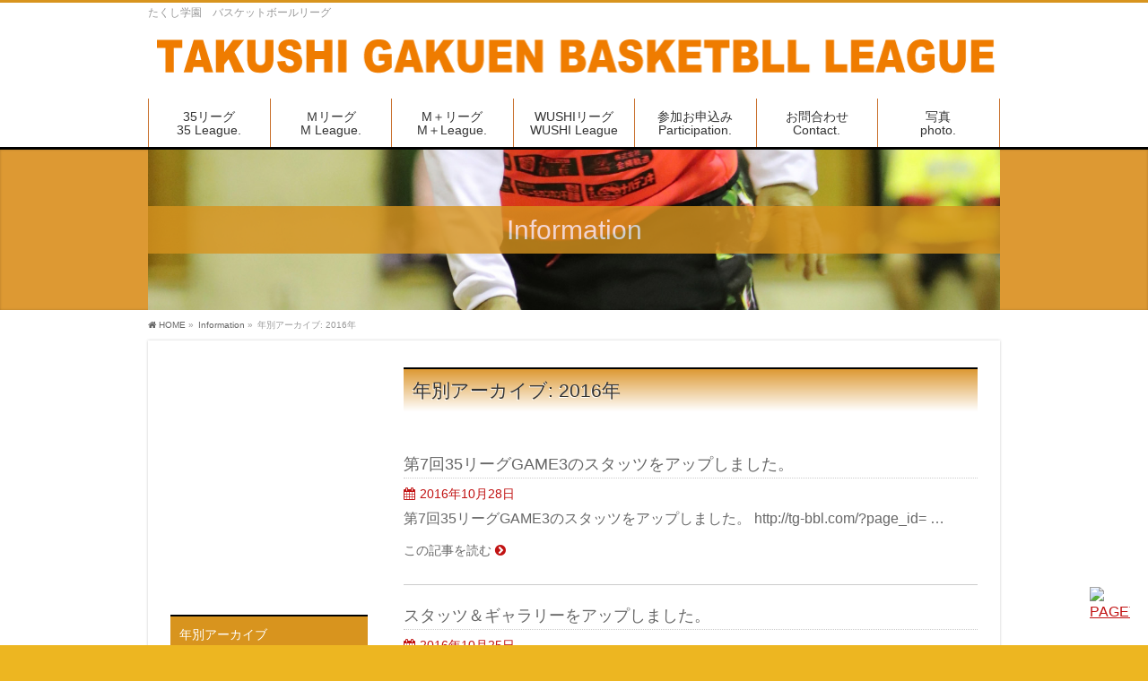

--- FILE ---
content_type: text/html; charset=UTF-8
request_url: https://tg-bbl.com/?m=2016&post_type=info&paged=2
body_size: 8076
content:
<!DOCTYPE html>
<!--[if IE]>
<meta http-equiv="X-UA-Compatible" content="IE=Edge">
<![endif]-->
<html xmlns:fb="http://ogp.me/ns/fb#" lang="ja">
<head>
<meta charset="UTF-8" />
<link rel="start" href="https://tg-bbl.com" title="HOME" />

<meta id="viewport" name="viewport" content="width=device-width, initial-scale=1">
<title>[2ページ目] Information | たくし学園バスケットボールリーグ／沖縄を拠点にした、誰でも気軽に参加できるバスケットボールリーグです。</title>
<!--[if lt IE 9]><script src="https://pi-chagama.main.jp/takushigakuen2016/wp-content/themes/biz-vektor/js/html5.js"></script><![endif]-->
<meta name="keywords" content="沖縄,バスケットリーグ,オーリーグ,O-LEAGUE" />
<link rel='dns-prefetch' href='//pi-chagama.main.jp' />
<link rel='dns-prefetch' href='//maxcdn.bootstrapcdn.com' />
<link rel='dns-prefetch' href='//fonts.googleapis.com' />
<link rel='dns-prefetch' href='//s.w.org' />
<link rel="alternate" type="application/rss+xml" title="たくし学園バスケットボールリーグ／沖縄を拠点にした、誰でも気軽に参加できるバスケットボールリーグです。 &raquo; フィード" href="https://tg-bbl.com/?feed=rss2" />
<link rel="alternate" type="application/rss+xml" title="たくし学園バスケットボールリーグ／沖縄を拠点にした、誰でも気軽に参加できるバスケットボールリーグです。 &raquo; コメントフィード" href="https://tg-bbl.com/?feed=comments-rss2" />
<link rel="alternate" type="application/rss+xml" title="たくし学園バスケットボールリーグ／沖縄を拠点にした、誰でも気軽に参加できるバスケットボールリーグです。 &raquo; Information フィード" href="https://tg-bbl.com/?post_type=info&#038;feed=rss2" />
<meta name="description" content="[2ページ目] 2016年 年の記事。 たくし学園バスケットボールリーグ／沖縄を拠点にした、誰でも気軽に参加できるバスケットボールリーグです。 たくし学園　バスケットボールリーグ" />
<style type="text/css">.keyColorBG,.keyColorBGh:hover,.keyColor_bg,.keyColor_bg_hover:hover{background-color: #000000;}.keyColorCl,.keyColorClh:hover,.keyColor_txt,.keyColor_txt_hover:hover{color: #000000;}.keyColorBd,.keyColorBdh:hover,.keyColor_border,.keyColor_border_hover:hover{border-color: #000000;}.color_keyBG,.color_keyBGh:hover,.color_key_bg,.color_key_bg_hover:hover{background-color: #000000;}.color_keyCl,.color_keyClh:hover,.color_key_txt,.color_key_txt_hover:hover{color: #000000;}.color_keyBd,.color_keyBdh:hover,.color_key_border,.color_key_border_hover:hover{border-color: #000000;}</style>
		<script type="text/javascript">
			window._wpemojiSettings = {"baseUrl":"https:\/\/s.w.org\/images\/core\/emoji\/2.2.1\/72x72\/","ext":".png","svgUrl":"https:\/\/s.w.org\/images\/core\/emoji\/2.2.1\/svg\/","svgExt":".svg","source":{"concatemoji":"https:\/\/pi-chagama.main.jp\/takushigakuen2016\/wp-includes\/js\/wp-emoji-release.min.js?ver=4.7.29"}};
			!function(t,a,e){var r,n,i,o=a.createElement("canvas"),l=o.getContext&&o.getContext("2d");function c(t){var e=a.createElement("script");e.src=t,e.defer=e.type="text/javascript",a.getElementsByTagName("head")[0].appendChild(e)}for(i=Array("flag","emoji4"),e.supports={everything:!0,everythingExceptFlag:!0},n=0;n<i.length;n++)e.supports[i[n]]=function(t){var e,a=String.fromCharCode;if(!l||!l.fillText)return!1;switch(l.clearRect(0,0,o.width,o.height),l.textBaseline="top",l.font="600 32px Arial",t){case"flag":return(l.fillText(a(55356,56826,55356,56819),0,0),o.toDataURL().length<3e3)?!1:(l.clearRect(0,0,o.width,o.height),l.fillText(a(55356,57331,65039,8205,55356,57096),0,0),e=o.toDataURL(),l.clearRect(0,0,o.width,o.height),l.fillText(a(55356,57331,55356,57096),0,0),e!==o.toDataURL());case"emoji4":return l.fillText(a(55357,56425,55356,57341,8205,55357,56507),0,0),e=o.toDataURL(),l.clearRect(0,0,o.width,o.height),l.fillText(a(55357,56425,55356,57341,55357,56507),0,0),e!==o.toDataURL()}return!1}(i[n]),e.supports.everything=e.supports.everything&&e.supports[i[n]],"flag"!==i[n]&&(e.supports.everythingExceptFlag=e.supports.everythingExceptFlag&&e.supports[i[n]]);e.supports.everythingExceptFlag=e.supports.everythingExceptFlag&&!e.supports.flag,e.DOMReady=!1,e.readyCallback=function(){e.DOMReady=!0},e.supports.everything||(r=function(){e.readyCallback()},a.addEventListener?(a.addEventListener("DOMContentLoaded",r,!1),t.addEventListener("load",r,!1)):(t.attachEvent("onload",r),a.attachEvent("onreadystatechange",function(){"complete"===a.readyState&&e.readyCallback()})),(r=e.source||{}).concatemoji?c(r.concatemoji):r.wpemoji&&r.twemoji&&(c(r.twemoji),c(r.wpemoji)))}(window,document,window._wpemojiSettings);
		</script>
		<style type="text/css">
img.wp-smiley,
img.emoji {
	display: inline !important;
	border: none !important;
	box-shadow: none !important;
	height: 1em !important;
	width: 1em !important;
	margin: 0 .07em !important;
	vertical-align: -0.1em !important;
	background: none !important;
	padding: 0 !important;
}
</style>
<link rel='stylesheet' id='Biz_Vektor_common_style-css'  href='https://pi-chagama.main.jp/takushigakuen2016/wp-content/themes/biz-vektor/css/bizvektor_common_min.css?ver=1.9.13' type='text/css' media='all' />
<link rel='stylesheet' id='biz-vektor-grid-unit-css'  href='https://pi-chagama.main.jp/takushigakuen2016/wp-content/plugins/biz-vektor-grid-unit/inc/style.min.css?ver=1.6.6' type='text/css' media='all' />
<link rel='stylesheet' id='contact-form-7-css'  href='https://pi-chagama.main.jp/takushigakuen2016/wp-content/plugins/contact-form-7/includes/css/styles.css?ver=4.3.1' type='text/css' media='all' />
<link rel='stylesheet' id='Biz_Vektor_Design_style-css'  href='https://pi-chagama.main.jp/takushigakuen2016/wp-content/plugins/biz-vektor-attract/css/attract.css?ver=1.0.0' type='text/css' media='all' />
<link rel='stylesheet' id='Biz_Vektor_plugin_sns_style-css'  href='https://pi-chagama.main.jp/takushigakuen2016/wp-content/themes/biz-vektor/plugins/sns/style_bizvektor_sns.css?ver=4.7.29' type='text/css' media='all' />
<link rel='stylesheet' id='Biz_Vektor_add_font_awesome-css'  href='//maxcdn.bootstrapcdn.com/font-awesome/4.3.0/css/font-awesome.min.css?ver=4.7.29' type='text/css' media='all' />
<link rel='stylesheet' id='Biz_Vektor_add_web_fonts-css'  href='//fonts.googleapis.com/css?family=Droid+Sans%3A700%7CLato%3A900%7CAnton&#038;ver=4.7.29' type='text/css' media='all' />
<script type='text/javascript' src='https://pi-chagama.main.jp/takushigakuen2016/wp-includes/js/jquery/jquery.js?ver=1.12.4'></script>
<script type='text/javascript' src='https://pi-chagama.main.jp/takushigakuen2016/wp-includes/js/jquery/jquery-migrate.min.js?ver=1.4.1'></script>
<link rel='https://api.w.org/' href='https://tg-bbl.com/?rest_route=/' />
<link rel="EditURI" type="application/rsd+xml" title="RSD" href="https://pi-chagama.main.jp/takushigakuen2016/xmlrpc.php?rsd" />
<link rel="wlwmanifest" type="application/wlwmanifest+xml" href="https://pi-chagama.main.jp/takushigakuen2016/wp-includes/wlwmanifest.xml" /> 
<!-- [ BizVektor OGP ] -->
<meta property="og:site_name" content="たくし学園バスケットボールリーグ／沖縄を拠点にした、誰でも気軽に参加できるバスケットボールリーグです。" />
<meta property="og:url" content="https://tg-bbl.com/?m=2016&#038;post_type=info&#038;paged=2" />
<meta property="fb:app_id" content="" />
<meta property="og:type" content="article" />
<!-- [ /BizVektor OGP ] -->
<!--[if lte IE 8]>
<link rel="stylesheet" type="text/css" media="all" href="https://pi-chagama.main.jp/takushigakuen2016/wp-content/plugins/biz-vektor-attract/css/attract_old_ie.css" />
<![endif]-->
<link rel="pingback" href="https://pi-chagama.main.jp/takushigakuen2016/xmlrpc.php" />
<style type="text/css" id="custom-background-css">
body.custom-background { background-color: #edb621; background-image: url("https://pi-chagama.main.jp/takushigakuen2016/wp-content/uploads/haikein-1.jpg"); background-position: center center; background-size: auto; background-repeat: repeat; background-attachment: fixed; }
</style>
<style type="text/css">
/*-------------------------------------------*/
/*	color
/*-------------------------------------------*/
.moreLink a:after,
.content .infoList .infoDate,
.content .infoList .infoListBox div.entryTxtBox p.entryMeta .infoDate,
.content .infoList .infoListBox div.entryTxtBox h4.entryTitle a:hover,
#topPr a:hover,
.content ul li,
a,
a:hover,
a:active { color:#c11313;  }

#header,
#gMenu,
#main,
#panList,
#pagetop{ background-color:#ffffff; }
#header { border-top-color:#d8941e; }
#gMenu .menu li a{ border-bottom-color:#c9712e;}
#gMenu .menu li a span { color:#d8941e; }
#panList .innerBox ul a:hover { color:#c11313; }

.content h2,
.content h1.contentTitle,
.content h1.entryPostTitle,
.content .sideWidget h4 { border-top-color:#000000; 
	background: #dd9933; /* Old browsers */
	background: -moz-linear-gradient(top,  #dd9933 0%, #ffffff 100%); /* FF3.6+ */
	background: -webkit-gradient(linear, left top, left bottom, color-stop(0%,#dd9933), color-stop(100%,#ffffff )); /* Chrome,Safari4+ */
	background: -webkit-linear-gradient(top,  #dd9933 0%,#ffffff 100%); /* Chrome10+,Safari5.1+ */
	background: -o-linear-gradient(top,  #dd9933 0%,#ffffff 100%); /* Opera 11.10+ */
	background: -ms-linear-gradient(top,  #dd9933 0%,#ffffff 100%); /* IE10+ */
	background: linear-gradient(to bottom,  #dd9933 0%,#ffffff 100%); /* W3C */
	filter: progid:DXImageTransform.Microsoft.gradient( startColorstr='#dd9933', endColorstr='#ffffff',GradientType=0 ); /* IE6-9 */
	background: linear-gradient(to bottom, #dd9933, #ffffff);/* IE10+, W3C */
}
.content h3 { border-left-color:#c11313; }
.content h4 { color:#c11313; }
.content .mainFootContact p.mainFootTxt span.mainFootTel { color:#c11313; }
.content .infoList .rssBtn a,
.content .infoList .infoCate a { background:#000000; }
.content .infoList .rssBtn a:hover,
.content .infoList .infoCate a:hover { background-color: #d8941e; }

.paging span,
.paging a	{ color:#d8941e; border-color:#d8941e;}
.paging span.current	{ background-color:#d8941e;}

#gMenu .assistive-text,
.sideTower .localHead { border-top-color: #000000; background:#d8941e; }

	/* アクティブのページ */
.sideTower .ttBox a:hover,
.sideTower .localSection li a:hover,
.sideTower .sideWidget li a:hover,
.sideTower .sideWidget li.current_page_item li a:hover,
.sideTower .sideWidget li li.current_page_item a,
.sideTower .sideWidget li.current_page_item > a,
.sideTower .sideWidget li.current-cat > a	{ color:#c11313; }

#siteBottom,
#footer { background-color: #d8941e; }
#footMenu { border-top-color: #000000; background-color: #d8941e; }

.content #topPr h3 a:hover,
.content .infoList ul li .infoTxt a:hover,
.moreLink a:hover,
.content dt,
.content ul.linkList li a:hover,
.content .infoList ul li a:hover,
.content #sitemapPostList h5 a:hover,
.content .childPageBox ul li a:hover,
.content .childPageBox ul li.current_page_item a,
.content .child_page_block p a:hover { color:#c11313;  }

#siteBottom a:hover,
#siteBottomInner.innerBox #powerd a:hover,
#footerSiteMap .menu a:hover,
#footMenu .menu li a:hover,
#siteBottomInner.innerBox #powerd,
#siteBottomInner.innerBox #powerd a { color:#dd9933; }

a.btn,
.linkBtn a,
input[type=button],
input[type=submit],
a.btn,
.linkBtn a:hover,
.content .mainFootContact .mainFootBt a,
.sideTower li.sideBnr#sideContact a,
#header #headContact.itemClose #headContactInner:before,
#header #headContact{ 
	background: #c11313;  /* Old browsers */
	background: -moz-linear-gradient(top,  #cd3f3f 0%, #c11313 100%); /* FF3.6+ */
	background: -webkit-gradient(linear, left top, left bottom, color-stop(0%,#cd3f3f), color-stop(100%,#c11313 )); /* Chrome,Safari4+ */
	background: -webkit-linear-gradient(top,  #cd3f3f 0%,#c11313 100%); /* Chrome10+,Safari5.1+ */
	background: -o-linear-gradient(top,  #cd3f3f 0%,#c11313 100%); /* Opera 11.10+ */
	background: -ms-linear-gradient(top,  #cd3f3f 0%,#c11313 100%); /* IE10+ */
	background: linear-gradient(to bottom,  #cd3f3f 0%,#c11313 100%); /* W3C */
	filter: progid:DXImageTransform.Microsoft.gradient( startColorstr='#cd3f3f', endColorstr='#c11313',GradientType=0 ); /* IE6-9 */
	background: linear-gradient(to bottom, #cd3f3f, #c11313);/* IE10+, W3C */
}
a:hover.btn,
.linkBtn a:hover,
input:hover[type=button],
input:hover[type=submit],
a:hover.btn,
.linkBtn a:hover,
.content .mainFootContact .mainFootBt a:hover,
.sideTower li.sideBnr#sideContact a:hover,
.sideTower li.sideBnr#sideContact a:hover,
#header #headContact.itemOpen #headContactInner:before,
#header #headContact:hover{ 
	background: #cd3f3f; /* Old browsers */
	background: -moz-linear-gradient(top,  #c11313 0%, #cd3f3f 100%); /* FF3.6+ */
	background: -webkit-gradient(linear, left top, left bottom, color-stop(0%,#c11313), color-stop(100%,#cd3f3f )); /* Chrome,Safari4+ */
	background: -webkit-linear-gradient(top,  #c11313 0%,#cd3f3f 100%); /* Chrome10+,Safari5.1+ */
	background: -o-linear-gradient(top,  #c11313 0%,#cd3f3f 100%); /* Opera 11.10+ */
	background: -ms-linear-gradient(top,  #c11313 0%,#cd3f3f 100%); /* IE10+ */
	background: linear-gradient(to bottom,  #c11313 0%,#cd3f3f 100%); /* W3C */
	filter: progid:DXImageTransform.Microsoft.gradient( startColorstr='#c11313', endColorstr='#cd3f3f',GradientType=0 ); /* IE6-9 */
	background: linear-gradient(to bottom, #c11313, #cd3f3f);/* IE10+, W3C */
}

@media (max-width: 769px) {
#gMenu .menu li > a:hover,
#gMenu .menu li.current_page_item > a,
#gMenu .menu li.current-menu-item > a { background: #dd9933; }
}

@media (min-width: 660px) {
#pageTitBnr { background-color:#dd9933; }
}
@media (min-width: 770px) {
#headerTop { border-top-color:#d8941e; }	
#gMenu { border-bottom-color:#000000; }
#gMenu .menu { border-left-color : #c9712e; }
#gMenu .menu > li > a { border-right-color: #c9712e; background-color: #ffffff; }
#gMenu .menu li.current_page_item > a,
#gMenu .menu li.current-menu-item > a,
#gMenu .menu li > a:hover{
	background: #dd9933; /* Old browsers */
	background: -moz-linear-gradient(top,  #ffffff 0%, #dd9933 100%); /* FF3.6+ */
	background: -webkit-gradient(linear, left top, left bottom, color-stop(0%,#ffffff), color-stop(100%,#dd9933 )); /* Chrome,Safari4+ */
	background: -webkit-linear-gradient(top,  #ffffff 0%,#dd9933 100%); /* Chrome10+,Safari5.1+ */
	background: -o-linear-gradient(top,  #ffffff 0%,#dd9933 100%); /* Opera 11.10+ */
	background: -ms-linear-gradient(top,  #ffffff 0%,#dd9933 100%); /* IE10+ */
	background: linear-gradient(to bottom,  #ffffff 0%,#dd9933 100%); /* W3C */
	filter: progid:DXImageTransform.Microsoft.gradient( startColorstr='#ffffff', endColorstr='#dd9933',GradientType=0 ); /* IE6-9 */
	background: linear-gradient(to bottom, #ffffff, #dd9933);/* IE10+, W3C */
}
#gMenu .menu li:hover li a:hover { color:#c11313;  }
#pageTitBnr #pageTitInner #pageTit{ background-color:#d8941e; }
}


#pageTitBnr #pageTitInner { background: url('http://pi-chagama.main.jp/takushigakuen2016/wp-content/uploads/20170427_35リーグ_170429_0027.jpg') left 50% no-repeat; }

</style>
<!--[if lte IE 8]>
<style type="text/css">
#gMenu .menu li > a:hover,
#gMenu .menu li.current_page_item > a,
#gMenu .menu li.current-menu-item > a { background: #dd9933; }

#pageTitBnr { background-color:#dd9933; }

#headerTop { border-top-color:#d8941e; }	
#gMenu { border-bottom-color:#000000; }
#gMenu .menu { border-left-color : #c9712e; }
#gMenu .menu > li > a { border-right-color: #c9712e; background-color: #ffffff; }
#gMenu .menu li.current_page_item > a,
#gMenu .menu li.current-menu-item > a,
#gMenu .menu li > a:hover{
	background: #dd9933; /* Old browsers */
	background: -moz-linear-gradient(top,  #ffffff 0%, #dd9933 100%); /* FF3.6+ */
	background: -webkit-gradient(linear, left top, left bottom, color-stop(0%,#ffffff), color-stop(100%,#dd9933 )); /* Chrome,Safari4+ */
	background: -webkit-linear-gradient(top,  #ffffff 0%,#dd9933 100%); /* Chrome10+,Safari5.1+ */
	background: -o-linear-gradient(top,  #ffffff 0%,#dd9933 100%); /* Opera 11.10+ */
	background: -ms-linear-gradient(top,  #ffffff 0%,#dd9933 100%); /* IE10+ */
	background: linear-gradient(to bottom,  #ffffff 0%,#dd9933 100%); /* W3C */
	filter: progid:DXImageTransform.Microsoft.gradient( startColorstr='#ffffff', endColorstr='#dd9933',GradientType=0 ); /* IE6-9 */
	background: linear-gradient(to bottom, #ffffff, #dd9933);/* IE10+, W3C */
}
#gMenu .menu li:hover li a:hover { color:#c11313;  }
#pageTitBnr #pageTitInner #pageTit{ background-color:#d8941e; }
</style>
<![endif]-->


	<style type="text/css">
/*-------------------------------------------*/
/*	menu divide
/*-------------------------------------------*/
@media (min-width: 970px) { #gMenu .menu > li { width:14.28%; text-align:center; } }
</style>
<!--[if lte IE 8]>
<style type="text/css">
#gMenu .menu li { width:px; text-align:center; }
#gMenu .menu li.current_page_item,
#gMenu .menu li.current_page_ancestor { width:px; }
</style>
<![endif]-->
<style type="text/css">
/*-------------------------------------------*/
/*	font
/*-------------------------------------------*/
h1,h2,h3,h4,h4,h5,h6,#header #site-title,#pageTitBnr #pageTitInner #pageTit,#content .leadTxt,#sideTower .localHead {font-family: "ヒラギノ角ゴ Pro W3","Hiragino Kaku Gothic Pro","メイリオ",Meiryo,Osaka,"ＭＳ Ｐゴシック","MS PGothic",sans-serif; }
#pageTitBnr #pageTitInner #pageTit { font-weight:lighter; }
#gMenu .menu li a strong {font-family: "ヒラギノ角ゴ Pro W3","Hiragino Kaku Gothic Pro","メイリオ",Meiryo,Osaka,"ＭＳ Ｐゴシック","MS PGothic",sans-serif; }
</style>
<link rel="stylesheet" href="https://pi-chagama.main.jp/takushigakuen2016/wp-content/themes/biz-vektor/style.css" type="text/css" media="all" />
</head>

<body class="archive date paged post-type-archive post-type-archive-info custom-background paged-2 date-paged-2 two-column left-sidebar">

<div id="fb-root"></div>

<div id="wrap">


<!-- [ #headerTop ] -->
<div id="headerTop">
<div class="innerBox">
<div id="site-description">たくし学園　バスケットボールリーグ</div>
</div>
</div><!-- [ /#headerTop ] -->

<!-- [ #header ] -->
<div id="header">
<div id="headerInner" class="innerBox">
<!-- [ #headLogo ] -->
<div id="site-title">
<a href="https://tg-bbl.com/" title="たくし学園バスケットボールリーグ／沖縄を拠点にした、誰でも気軽に参加できるバスケットボールリーグです。" rel="home">
<img src="http://pi-chagama.main.jp/takushigakuen2016/wp-content/uploads/heda-1.png" alt="たくし学園バスケットボールリーグ／沖縄を拠点にした、誰でも気軽に参加できるバスケットボールリーグです。" /></a>
</div>
<!-- [ /#headLogo ] -->

<!-- [ #headContact ] -->
<!-- [ /#headContact ] -->

</div>
<!-- #headerInner -->
</div>
<!-- [ /#header ] -->


<!-- [ #gMenu ] -->
<div id="gMenu" class="itemClose">
<div id="gMenuInner" class="innerBox">
<h3 class="assistive-text" onclick="showHide('gMenu');"><span>MENU</span></h3>
<div class="skip-link screen-reader-text">
	<a href="#content" title="メニューを飛ばす">メニューを飛ばす</a>
</div>
<div class="menu-35%e3%82%b5%e3%83%ab-container"><ul id="menu-35%e3%82%b5%e3%83%ab" class="menu"><li id="menu-item-61" class="menu-item menu-item-type-post_type menu-item-object-page"><a href="https://tg-bbl.com/?page_id=59"><strong>35リーグ<br>35 League.</strong></a></li>
<li id="menu-item-9822" class="menu-item menu-item-type-post_type menu-item-object-page"><a href="https://tg-bbl.com/?page_id=83"><strong>Ｍリーグ<br>M League.</strong></a></li>
<li id="menu-item-6297" class="menu-item menu-item-type-post_type menu-item-object-page"><a href="https://tg-bbl.com/?page_id=6295"><strong>M＋リーグ<br>M＋League.</strong></a></li>
<li id="menu-item-4240" class="menu-item menu-item-type-post_type menu-item-object-page"><a href="https://tg-bbl.com/?page_id=4236"><strong>WUSHIリーグ<br>WUSHI League</strong></a></li>
<li id="menu-item-93" class="menu-item menu-item-type-post_type menu-item-object-page"><a href="https://tg-bbl.com/?page_id=88"><strong>参加お申込み<br>Participation.</strong></a></li>
<li id="menu-item-94" class="menu-item menu-item-type-post_type menu-item-object-page"><a href="https://tg-bbl.com/?page_id=86"><strong>お問合わせ<br>Contact.</strong></a></li>
<li id="menu-item-92" class="menu-item menu-item-type-post_type menu-item-object-page"><a href="https://tg-bbl.com/?page_id=90"><strong>写真<br>photo.</strong></a></li>
</ul></div>
</div><!-- [ /#gMenuInner ] -->
</div>
<!-- [ /#gMenu ] -->


<div id="pageTitBnr">
<div class="innerBox">
<div id="pageTitInner">
<h1 id="pageTit">
Information</h1>
</div><!-- [ /#pageTitInner ] -->
</div>
</div><!-- [ /#pageTitBnr ] -->
<!-- [ #panList ] -->
<div id="panList">
<div id="panListInner" class="innerBox">
<ul><li id="panHome"><a href="https://tg-bbl.com"><span>HOME</span></a> &raquo; </li><li itemscope itemtype="http://data-vocabulary.org/Breadcrumb"><a href="http://tg-bbl.com/info/" itemprop="url"><span itemprop="title">Information</span></a> &raquo; </li><li><span>年別アーカイブ: 2016年</span></li></ul></div>
</div>
<!-- [ /#panList ] -->

<div id="main"><!-- [ #container ] -->
<div id="container" class="innerBox">
	<!-- [ #content ] -->
	<div id="content" class="content">
	<h1 class="contentTitle">年別アーカイブ: 2016年</h1>			<div class="infoList">
		
									<!-- [ .infoListBox ] -->
<div id="post-1683" class="infoListBox ttBox">
	<div class="entryTxtBox">
	<h4 class="entryTitle">
	<a href="https://tg-bbl.com/?info=%e7%ac%ac7%e5%9b%9e35%e3%83%aa%e3%83%bc%e3%82%b0game3%e3%81%ae%e3%82%b9%e3%82%bf%e3%83%83%e3%83%84%e3%82%92%e3%82%a2%e3%83%83%e3%83%97%e3%81%97%e3%81%be%e3%81%97%e3%81%9f%e3%80%82">第7回35リーグGAME3のスタッツをアップしました。</a>
		</h4>
	<p class="entryMeta">
	<span class="infoDate">2016年10月28日</span><span class="infoCate"></span>
	</p>
	<p>第7回35リーグGAME3のスタッツをアップしました。 http://tg-bbl.com/?page_id= &#8230;</p>
	<div class="moreLink"><a href="https://tg-bbl.com/?info=%e7%ac%ac7%e5%9b%9e35%e3%83%aa%e3%83%bc%e3%82%b0game3%e3%81%ae%e3%82%b9%e3%82%bf%e3%83%83%e3%83%84%e3%82%92%e3%82%a2%e3%83%83%e3%83%97%e3%81%97%e3%81%be%e3%81%97%e3%81%9f%e3%80%82">この記事を読む</a></div>
	</div><!-- [ /.entryTxtBox ] -->
	
		
</div><!-- [ /.infoListBox ] -->							<!-- [ .infoListBox ] -->
<div id="post-1676" class="infoListBox ttBox">
	<div class="entryTxtBox ttBoxTxt haveThumbnail">
	<h4 class="entryTitle">
	<a href="https://tg-bbl.com/?info=%e3%82%b9%e3%82%bf%e3%83%83%e3%83%84%ef%bc%86%e3%82%ae%e3%83%a3%e3%83%a9%e3%83%aa%e3%83%bc%e3%82%92%e3%82%a2%e3%83%83%e3%83%97%e3%81%97%e3%81%be%e3%81%97%e3%81%9f%e3%80%82">スタッツ＆ギャラリーをアップしました。</a>
		</h4>
	<p class="entryMeta">
	<span class="infoDate">2016年10月25日</span><span class="infoCate"></span>
	</p>
	<p>第3回M+リーグ GAME2のスタッツ＆ギャラリーをアップしました。 スタッツはこちら 第7回35リーグ GA &#8230;</p>
	<div class="moreLink"><a href="https://tg-bbl.com/?info=%e3%82%b9%e3%82%bf%e3%83%83%e3%83%84%ef%bc%86%e3%82%ae%e3%83%a3%e3%83%a9%e3%83%aa%e3%83%bc%e3%82%92%e3%82%a2%e3%83%83%e3%83%97%e3%81%97%e3%81%be%e3%81%97%e3%81%9f%e3%80%82">この記事を読む</a></div>
	</div><!-- [ /.entryTxtBox ] -->
	
			<div class="thumbImage ttBoxThumb">
		<div class="thumbImageInner">
		<a href="https://tg-bbl.com/?info=%e3%82%b9%e3%82%bf%e3%83%83%e3%83%84%ef%bc%86%e3%82%ae%e3%83%a3%e3%83%a9%e3%83%aa%e3%83%bc%e3%82%92%e3%82%a2%e3%83%83%e3%83%97%e3%81%97%e3%81%be%e3%81%97%e3%81%9f%e3%80%82"><img width="200" height="200" src="https://pi-chagama.main.jp/takushigakuen2016/wp-content/uploads/20161024_Mリーグ（２戦目）_9361-200x200.jpg" class="attachment-post-thumbnail size-post-thumbnail wp-post-image" alt="" srcset="https://pi-chagama.main.jp/takushigakuen2016/wp-content/uploads/20161024_Mリーグ（２戦目）_9361-200x200.jpg 200w, https://pi-chagama.main.jp/takushigakuen2016/wp-content/uploads/20161024_Mリーグ（２戦目）_9361-150x150.jpg 150w" sizes="(max-width: 200px) 100vw, 200px" /></a>
		</div>
		</div><!-- [ /.thumbImage ] -->
		
</div><!-- [ /.infoListBox ] -->							<!-- [ .infoListBox ] -->
<div id="post-1623" class="infoListBox ttBox">
	<div class="entryTxtBox ttBoxTxt haveThumbnail">
	<h4 class="entryTitle">
	<a href="https://tg-bbl.com/?info=%e7%ac%ac7%e5%9b%9e35%e3%83%aa%e3%83%bc%e3%82%b0game2%e3%81%ae%e3%82%b9%e3%82%bf%e3%83%83%e3%83%84%ef%bc%86%e7%b5%90%e6%9e%9c%e3%82%92%e3%82%a2%e3%83%83%e3%83%97%e3%81%97%e3%81%be%e3%81%97%e3%81%9f">第7回35リーグGAME2のスタッツ＆結果をアップしました。</a>
		</h4>
	<p class="entryMeta">
	<span class="infoDate">2016年10月21日</span><span class="infoCate"></span>
	</p>
	<p>第7回35リーグGAME2のスタッツ＆結果をアップしました。</p>
	<div class="moreLink"><a href="https://tg-bbl.com/?info=%e7%ac%ac7%e5%9b%9e35%e3%83%aa%e3%83%bc%e3%82%b0game2%e3%81%ae%e3%82%b9%e3%82%bf%e3%83%83%e3%83%84%ef%bc%86%e7%b5%90%e6%9e%9c%e3%82%92%e3%82%a2%e3%83%83%e3%83%97%e3%81%97%e3%81%be%e3%81%97%e3%81%9f">この記事を読む</a></div>
	</div><!-- [ /.entryTxtBox ] -->
	
			<div class="thumbImage ttBoxThumb">
		<div class="thumbImageInner">
		<a href="https://tg-bbl.com/?info=%e7%ac%ac7%e5%9b%9e35%e3%83%aa%e3%83%bc%e3%82%b0game2%e3%81%ae%e3%82%b9%e3%82%bf%e3%83%83%e3%83%84%ef%bc%86%e7%b5%90%e6%9e%9c%e3%82%92%e3%82%a2%e3%83%83%e3%83%97%e3%81%97%e3%81%be%e3%81%97%e3%81%9f"><img width="200" height="200" src="https://pi-chagama.main.jp/takushigakuen2016/wp-content/uploads/538A3826-1-200x200.jpg" class="attachment-post-thumbnail size-post-thumbnail wp-post-image" alt="" srcset="https://pi-chagama.main.jp/takushigakuen2016/wp-content/uploads/538A3826-1-200x200.jpg 200w, https://pi-chagama.main.jp/takushigakuen2016/wp-content/uploads/538A3826-1-150x150.jpg 150w" sizes="(max-width: 200px) 100vw, 200px" /></a>
		</div>
		</div><!-- [ /.thumbImage ] -->
		
</div><!-- [ /.infoListBox ] -->							<!-- [ .infoListBox ] -->
<div id="post-1620" class="infoListBox ttBox">
	<div class="entryTxtBox ttBoxTxt haveThumbnail">
	<h4 class="entryTitle">
	<a href="https://tg-bbl.com/?info=%e7%ac%ac7%e5%9b%9e35%e3%83%aa%e3%83%bc%e3%82%b0game1%e3%81%ae%e3%82%ae%e3%83%a3%e3%83%a9%e3%83%aa%e3%83%bc%e3%82%92%e3%82%a2%e3%83%83%e3%83%97%e3%81%97%e3%81%be%e3%81%97%e3%81%9f%e3%80%82">第7回35リーグGAME1のギャラリーをアップしました。</a>
		</h4>
	<p class="entryMeta">
	<span class="infoDate">2016年10月17日</span><span class="infoCate"></span>
	</p>
	<p>第7回35リーグGAME1のギャラリーをアップしました。 第3回M+リーグGAMAE1のギャラリー＆スタッツ/ &#8230;</p>
	<div class="moreLink"><a href="https://tg-bbl.com/?info=%e7%ac%ac7%e5%9b%9e35%e3%83%aa%e3%83%bc%e3%82%b0game1%e3%81%ae%e3%82%ae%e3%83%a3%e3%83%a9%e3%83%aa%e3%83%bc%e3%82%92%e3%82%a2%e3%83%83%e3%83%97%e3%81%97%e3%81%be%e3%81%97%e3%81%9f%e3%80%82">この記事を読む</a></div>
	</div><!-- [ /.entryTxtBox ] -->
	
			<div class="thumbImage ttBoxThumb">
		<div class="thumbImageInner">
		<a href="https://tg-bbl.com/?info=%e7%ac%ac7%e5%9b%9e35%e3%83%aa%e3%83%bc%e3%82%b0game1%e3%81%ae%e3%82%ae%e3%83%a3%e3%83%a9%e3%83%aa%e3%83%bc%e3%82%92%e3%82%a2%e3%83%83%e3%83%97%e3%81%97%e3%81%be%e3%81%97%e3%81%9f%e3%80%82"><img width="200" height="200" src="https://pi-chagama.main.jp/takushigakuen2016/wp-content/uploads/538A3968-200x200.jpg" class="attachment-post-thumbnail size-post-thumbnail wp-post-image" alt="" srcset="https://pi-chagama.main.jp/takushigakuen2016/wp-content/uploads/538A3968-200x200.jpg 200w, https://pi-chagama.main.jp/takushigakuen2016/wp-content/uploads/538A3968-150x150.jpg 150w" sizes="(max-width: 200px) 100vw, 200px" /></a>
		</div>
		</div><!-- [ /.thumbImage ] -->
		
</div><!-- [ /.infoListBox ] -->							<!-- [ .infoListBox ] -->
<div id="post-1472" class="infoListBox ttBox">
	<div class="entryTxtBox">
	<h4 class="entryTitle">
	<a href="https://tg-bbl.com/?info=%e7%ac%ac7%e5%9b%9e-35%e3%83%aa%e3%83%bc%e3%82%b0%e9%96%8b%e5%b9%95%e3%80%82">第7回 35リーグ開幕。</a>
		</h4>
	<p class="entryMeta">
	<span class="infoDate">2016年10月15日</span><span class="infoCate"></span>
	</p>
	<p>第7回35リーグGAME1のスタッツ/結果をアップしました。 スタッツはこちら</p>
	<div class="moreLink"><a href="https://tg-bbl.com/?info=%e7%ac%ac7%e5%9b%9e-35%e3%83%aa%e3%83%bc%e3%82%b0%e9%96%8b%e5%b9%95%e3%80%82">この記事を読む</a></div>
	</div><!-- [ /.entryTxtBox ] -->
	
		
</div><!-- [ /.infoListBox ] -->							<!-- [ .infoListBox ] -->
<div id="post-1465" class="infoListBox ttBox">
	<div class="entryTxtBox">
	<h4 class="entryTitle">
	<a href="https://tg-bbl.com/?info=%e7%ac%ac7%e5%9b%9e35%e3%83%aa%e3%83%bc%e3%82%b0%e9%96%8b%e4%bc%9a%e5%bc%8f%ef%bc%86%e6%8a%bd%e9%81%b8%e4%bc%9a">第7回35リーグ開会式＆抽選会</a>
		</h4>
	<p class="entryMeta">
	<span class="infoDate">2016年10月7日</span><span class="infoCate"></span>
	</p>
	<p>昨日、第7回35リーグの開会式及び抽選会が行われ、各チームのメンバーが決定いたしました。 お忙しい中お集まりい &#8230;</p>
	<div class="moreLink"><a href="https://tg-bbl.com/?info=%e7%ac%ac7%e5%9b%9e35%e3%83%aa%e3%83%bc%e3%82%b0%e9%96%8b%e4%bc%9a%e5%bc%8f%ef%bc%86%e6%8a%bd%e9%81%b8%e4%bc%9a">この記事を読む</a></div>
	</div><!-- [ /.entryTxtBox ] -->
	
		
</div><!-- [ /.infoListBox ] -->							<!-- [ .infoListBox ] -->
<div id="post-1449" class="infoListBox ttBox">
	<div class="entryTxtBox">
	<h4 class="entryTitle">
	<a href="https://tg-bbl.com/?info=%e7%ac%ac7%e5%9b%9e-35%e3%83%aa%e3%83%bc%e3%82%b0%e3%82%a8%e3%83%b3%e3%83%88%e3%83%aa%e3%83%bc%e9%96%8b%e5%a7%8b%ef%bc%81">第7回 35リーグエントリー開始！</a>
		</h4>
	<p class="entryMeta">
	<span class="infoDate">2016年9月2日</span><span class="infoCate"></span>
	</p>
	<p>［お申し込みについて］ 本日9月2日受付開始 ・17時～1次募集スタート ・19時～2次募集スタート ・20時 &#8230;</p>
	<div class="moreLink"><a href="https://tg-bbl.com/?info=%e7%ac%ac7%e5%9b%9e-35%e3%83%aa%e3%83%bc%e3%82%b0%e3%82%a8%e3%83%b3%e3%83%88%e3%83%aa%e3%83%bc%e9%96%8b%e5%a7%8b%ef%bc%81">この記事を読む</a></div>
	</div><!-- [ /.entryTxtBox ] -->
	
		
</div><!-- [ /.infoListBox ] -->							<!-- [ .infoListBox ] -->
<div id="post-1390" class="infoListBox ttBox">
	<div class="entryTxtBox ttBoxTxt haveThumbnail">
	<h4 class="entryTitle">
	<a href="https://tg-bbl.com/?info=%e7%ac%ac6%e5%9b%9e35%e3%83%aa%e3%83%bc%e3%82%b0%e3%80%80%e7%ac%ac6%e6%88%a6%e7%9b%ae%e3%81%ae%e3%82%b9%e3%82%bf%e3%83%83%e3%83%84%e3%82%92%e3%82%a2%e3%83%83%e3%83%97%e3%81%97%e3%81%be%e3%81%97">第6回35リーグ　第6戦目のギャラリーをアップしました。</a>
		</h4>
	<p class="entryMeta">
	<span class="infoDate">2016年8月12日</span><span class="infoCate"></span>
	</p>
	<p>第6回35リーグ　第6戦目のギャラリーをアップしました。</p>
	<div class="moreLink"><a href="https://tg-bbl.com/?info=%e7%ac%ac6%e5%9b%9e35%e3%83%aa%e3%83%bc%e3%82%b0%e3%80%80%e7%ac%ac6%e6%88%a6%e7%9b%ae%e3%81%ae%e3%82%b9%e3%82%bf%e3%83%83%e3%83%84%e3%82%92%e3%82%a2%e3%83%83%e3%83%97%e3%81%97%e3%81%be%e3%81%97">この記事を読む</a></div>
	</div><!-- [ /.entryTxtBox ] -->
	
			<div class="thumbImage ttBoxThumb">
		<div class="thumbImageInner">
		<a href="https://tg-bbl.com/?info=%e7%ac%ac6%e5%9b%9e35%e3%83%aa%e3%83%bc%e3%82%b0%e3%80%80%e7%ac%ac6%e6%88%a6%e7%9b%ae%e3%81%ae%e3%82%b9%e3%82%bf%e3%83%83%e3%83%84%e3%82%92%e3%82%a2%e3%83%83%e3%83%97%e3%81%97%e3%81%be%e3%81%97"><img width="200" height="200" src="https://pi-chagama.main.jp/takushigakuen2016/wp-content/uploads/538A2953-200x200.jpg" class="attachment-post-thumbnail size-post-thumbnail wp-post-image" alt="" srcset="https://pi-chagama.main.jp/takushigakuen2016/wp-content/uploads/538A2953-200x200.jpg 200w, https://pi-chagama.main.jp/takushigakuen2016/wp-content/uploads/538A2953-150x150.jpg 150w" sizes="(max-width: 200px) 100vw, 200px" /></a>
		</div>
		</div><!-- [ /.thumbImage ] -->
		
</div><!-- [ /.infoListBox ] -->							<!-- [ .infoListBox ] -->
<div id="post-1317" class="infoListBox ttBox">
	<div class="entryTxtBox">
	<h4 class="entryTitle">
	<a href="https://tg-bbl.com/?info=%e7%ac%ac6%e5%9b%9e-35%e3%83%aa%e3%83%bc%e3%82%b0%e3%81%ae2%e6%88%a6%e7%9b%ae%e3%83%bb3%e6%88%a6%e7%9b%ae%e3%81%ae%e3%82%ae%e3%83%a3%e3%83%a9%e3%83%aa%e3%83%bc%e3%82%92%e3%82%a2%e3%83%83%e3%83%97">第6回 35リーグの2戦目・3戦目のギャラリーをアップしました</a>
		</h4>
	<p class="entryMeta">
	<span class="infoDate">2016年8月4日</span><span class="infoCate"></span>
	</p>
	<p>第6回 35リーグの2戦目・3戦目のギャラリーをアップしました。</p>
	<div class="moreLink"><a href="https://tg-bbl.com/?info=%e7%ac%ac6%e5%9b%9e-35%e3%83%aa%e3%83%bc%e3%82%b0%e3%81%ae2%e6%88%a6%e7%9b%ae%e3%83%bb3%e6%88%a6%e7%9b%ae%e3%81%ae%e3%82%ae%e3%83%a3%e3%83%a9%e3%83%aa%e3%83%bc%e3%82%92%e3%82%a2%e3%83%83%e3%83%97">この記事を読む</a></div>
	</div><!-- [ /.entryTxtBox ] -->
	
		
</div><!-- [ /.infoListBox ] -->							<!-- [ .infoListBox ] -->
<div id="post-1272" class="infoListBox ttBox">
	<div class="entryTxtBox ttBoxTxt haveThumbnail">
	<h4 class="entryTitle">
	<a href="https://tg-bbl.com/?info=%e7%ac%ac6%e5%9b%9e-35%e3%83%aa%e3%83%bc%e3%82%b03%e6%88%a6%e7%9b%ae%e3%81%ae%e3%82%b9%e3%82%bf%e3%83%83%e3%83%84%e3%82%92%e3%82%a2%e3%83%83%e3%83%97%e3%81%97%e3%81%be%e3%81%97%e3%81%9f%e3%80%82">第6回 35リーグ3戦目のスタッツをアップしました。</a>
		</h4>
	<p class="entryMeta">
	<span class="infoDate">2016年7月29日</span><span class="infoCate"></span>
	</p>
	<p>試合前に2戦目でドローだったイエローとオレンジのフリースロー対決が行われチームイエローが勝利しました。 スタッ &#8230;</p>
	<div class="moreLink"><a href="https://tg-bbl.com/?info=%e7%ac%ac6%e5%9b%9e-35%e3%83%aa%e3%83%bc%e3%82%b03%e6%88%a6%e7%9b%ae%e3%81%ae%e3%82%b9%e3%82%bf%e3%83%83%e3%83%84%e3%82%92%e3%82%a2%e3%83%83%e3%83%97%e3%81%97%e3%81%be%e3%81%97%e3%81%9f%e3%80%82">この記事を読む</a></div>
	</div><!-- [ /.entryTxtBox ] -->
	
			<div class="thumbImage ttBoxThumb">
		<div class="thumbImageInner">
		<a href="https://tg-bbl.com/?info=%e7%ac%ac6%e5%9b%9e-35%e3%83%aa%e3%83%bc%e3%82%b03%e6%88%a6%e7%9b%ae%e3%81%ae%e3%82%b9%e3%82%bf%e3%83%83%e3%83%84%e3%82%92%e3%82%a2%e3%83%83%e3%83%97%e3%81%97%e3%81%be%e3%81%97%e3%81%9f%e3%80%82"><img width="200" height="200" src="https://pi-chagama.main.jp/takushigakuen2016/wp-content/uploads/15599-200x200.jpg" class="attachment-post-thumbnail size-post-thumbnail wp-post-image" alt="" srcset="https://pi-chagama.main.jp/takushigakuen2016/wp-content/uploads/15599-200x200.jpg 200w, https://pi-chagama.main.jp/takushigakuen2016/wp-content/uploads/15599-150x150.jpg 150w" sizes="(max-width: 200px) 100vw, 200px" /></a>
		</div>
		</div><!-- [ /.thumbImage ] -->
		
</div><!-- [ /.infoListBox ] -->					
		<div class="paging">
<a class="prev_link" href="https://tg-bbl.com/?m=2016&#038;post_type=info">&laquo;</a>
<a href="https://tg-bbl.com/?m=2016&#038;post_type=info" class="inactive">1</a>
<span class="current">2</span>
<a href="https://tg-bbl.com/?m=2016&#038;post_type=info&#038;paged=3" class="inactive">3</a>
<span class="txt_hellip">&hellip;</span>
<a href="https://tg-bbl.com/?m=2016&#038;post_type=info&#038;paged=6">6</a>
<a class="next_link" href="https://tg-bbl.com/?m=2016&#038;post_type=info&#038;paged=3">&raquo;</a>
</div>
		</div><!-- [ /.infoList ] -->
		</div>
	<!-- [ /#content ] -->

<!-- [ #sideTower ] -->
<div id="sideTower" class="sideTower">
<div class="sideWidget widget widget_text" id="text-3">			<div class="textwidget"><center>
<iframe width="350" height="215" src="https://www.youtube.com/embed/MBfFJE19kx0" frameborder="0" allowfullscreen></iframe>
<br><br></div>
		</div>
	<div class="localSection sideWidget">
	<div class="localNaviBox">
	<h3 class="localHead">年別アーカイブ</h3>
	<ul class="localNavi">
		<li><a href='https://tg-bbl.com/?m=2026&#038;post_type=info'>2026年</a></li>
	<li><a href='https://tg-bbl.com/?m=2025&#038;post_type=info'>2025年</a></li>
	<li><a href='https://tg-bbl.com/?m=2024&#038;post_type=info'>2024年</a></li>
	<li><a href='https://tg-bbl.com/?m=2023&#038;post_type=info'>2023年</a></li>
	<li><a href='https://tg-bbl.com/?m=2022&#038;post_type=info'>2022年</a></li>
	<li><a href='https://tg-bbl.com/?m=2021&#038;post_type=info'>2021年</a></li>
	<li><a href='https://tg-bbl.com/?m=2020&#038;post_type=info'>2020年</a></li>
	<li><a href='https://tg-bbl.com/?m=2019&#038;post_type=info'>2019年</a></li>
	<li><a href='https://tg-bbl.com/?m=2018&#038;post_type=info'>2018年</a></li>
	<li><a href='https://tg-bbl.com/?m=2017&#038;post_type=info'>2017年</a></li>
	<li><a href='https://tg-bbl.com/?m=2016&#038;post_type=info'>2016年</a></li>
	</ul>
	</div>
	</div>

	<ul><li class="sideBnr" id="sideContact"><a href="http://pi-chagama.main.jp/takushigakuen2016/?page_id=86">
<img src="https://pi-chagama.main.jp/takushigakuen2016/wp-content/themes/biz-vektor/images/bnr_contact_ja.png" alt="メールでお問い合わせはこちら">
</a></li>
</ul>
</div>
<!-- [ /#sideTower ] -->
</div>
<!-- [ /#container ] -->

</div><!-- #main -->

<div id="back-top">
<a href="#wrap">
	<img id="pagetop" src="https://pi-chagama.main.jp/takushigakuen2016/wp-content/themes/biz-vektor/js/res-vektor/images/footer_pagetop.png" alt="PAGETOP" />
</a>
</div>

<!-- [ #footerSection ] -->
<div id="footerSection">

	<div id="pagetop">
	<div id="pagetopInner" class="innerBox">
	<a href="#wrap">PAGETOP</a>
	</div>
	</div>

	<div id="footMenu">
	<div id="footMenuInner" class="innerBox">
		</div>
	</div>

	<!-- [ #footer ] -->
	<div id="footer">
	<!-- [ #footerInner ] -->
	<div id="footerInner" class="innerBox">
		<dl id="footerOutline">
		<dt><img src="http://pi-chagama.main.jp/takushigakuen2016/wp-content/uploads/heda-1.png" alt="たくし学園バスケットボールリーグ／沖縄を拠点にした、誰でも気軽に参加できるバスケットボールリーグです。" /></dt>
		<dd>
				</dd>
		</dl>
		<!-- [ #footerSiteMap ] -->
		<div id="footerSiteMap">
</div>
		<!-- [ /#footerSiteMap ] -->
	</div>
	<!-- [ /#footerInner ] -->
	</div>
	<!-- [ /#footer ] -->

	<!-- [ #siteBottom ] -->
	<div id="siteBottom">
	<div id="siteBottomInner" class="innerBox">
	<div id="copy">Copyright &copy; <a href="https://tg-bbl.com/" rel="home">たくし学園バスケットボールリーグ／沖縄を拠点にした、誰でも気軽に参加できるバスケットボールリーグです。</a> All Rights Reserved.</div><div id="powerd">Powered by <a href="https://ja.wordpress.org/">WordPress</a> &amp; <a href="http://bizvektor.com" target="_blank" title="無料WordPressテーマ BizVektor(ビズベクトル)"> BizVektor Theme</a> by <a href="http://www.vektor-inc.co.jp" target="_blank" title="株式会社ベクトル -ウェブサイト制作・WordPressカスタマイズ- [ 愛知県名古屋市 ]">Vektor,Inc.</a> technology.</div>	</div>
	</div>
	<!-- [ /#siteBottom ] -->
</div>
<!-- [ /#footerSection ] -->
</div>
<!-- [ /#wrap ] -->
<script type='text/javascript' src='https://pi-chagama.main.jp/takushigakuen2016/wp-content/plugins/contact-form-7/includes/js/jquery.form.min.js?ver=3.51.0-2014.06.20'></script>
<script type='text/javascript'>
/* <![CDATA[ */
var _wpcf7 = {"loaderUrl":"https:\/\/pi-chagama.main.jp\/takushigakuen2016\/wp-content\/plugins\/contact-form-7\/images\/ajax-loader.gif","recaptchaEmpty":"\u3042\u306a\u305f\u304c\u30ed\u30dc\u30c3\u30c8\u3067\u306f\u306a\u3044\u3053\u3068\u3092\u8a3c\u660e\u3057\u3066\u304f\u3060\u3055\u3044\u3002","sending":"\u9001\u4fe1\u4e2d ..."};
/* ]]> */
</script>
<script type='text/javascript' src='https://pi-chagama.main.jp/takushigakuen2016/wp-content/plugins/contact-form-7/includes/js/scripts.js?ver=4.3.1'></script>
<script type='text/javascript' src='https://pi-chagama.main.jp/takushigakuen2016/wp-includes/js/wp-embed.min.js?ver=4.7.29'></script>
<script type='text/javascript'>
/* <![CDATA[ */
var bv_sliderParams = {"slideshowSpeed":"5000","animation":"slide"};
/* ]]> */
</script>
<script type='text/javascript' src='https://pi-chagama.main.jp/takushigakuen2016/wp-content/themes/biz-vektor/js/biz-vektor-min.js?ver=1.9.13' defer='defer'></script>
<script type='text/javascript' src='https://pi-chagama.main.jp/takushigakuen2016/wp-includes/js/imagesloaded.min.js?ver=3.2.0'></script>
<script type='text/javascript' src='https://pi-chagama.main.jp/takushigakuen2016/wp-includes/js/masonry.min.js?ver=3.3.2'></script>
<script type='text/javascript' src='https://pi-chagama.main.jp/takushigakuen2016/wp-includes/js/jquery/jquery.masonry.min.js?ver=3.1.2b'></script>
<script type='text/javascript'>
/* <![CDATA[ */
var grid_unit_ajax_url = "https:\/\/pi-chagama.main.jp\/takushigakuen2016\/wp-admin\/admin-ajax.php";
var grid_unit_widget_info = null;
/* ]]> */
</script>
<script type='text/javascript' src='https://pi-chagama.main.jp/takushigakuen2016/wp-content/plugins/biz-vektor-grid-unit/inc/main.min.js?ver=1.6.6'></script>
<script type='text/javascript' src='https://pi-chagama.main.jp/takushigakuen2016/wp-content/plugins/biz-vektor-attract/js/attractPlugins.min.js?ver=1.0.0'></script>
</body>
</html>

--- FILE ---
content_type: text/css
request_url: https://pi-chagama.main.jp/takushigakuen2016/wp-content/plugins/biz-vektor-attract/css/attract.css?ver=1.0.0
body_size: 9975
content:
*{margin:0px;padding:0px;font-size:100%}ul,ol{list-style:none}body,h1,h2,h3,h4,h5,p,ul,ol,li,dl,dt,dd,table,form,input{margin:0;padding:0}th{font-weight:lighter}img{border:none;vertical-align:bottom}body{color:#666;text-align:center;font-family:'Hiragino Kaku Gothic Pro', 'ヒラギノ角ゴ Pro W3', Meiryo, メイリオ, Osaka, 'MS PGothic', arial, helvetica, sans-serif}body{font-size:14px;line-height:1.7em;-webkit-text-size-adjust:100%}dt{font-weight:bold}strong{font-weight:bold}pre{background:#f7f7f7;color:#222;line-height:18px;margin-bottom:18px;padding:1.5em}sup,sub{height:0;line-height:1;position:relative;vertical-align:baseline}sup{bottom:1ex}sub{top:.5ex}a{overflow:hidden;color:#666}a:hover,a:active{color:#c00}.adminEdit{clear:both;float:none;display:block;overflow:hidden;padding:0px 0px 20px}.assistive-text{display:none}a.btn,.linkBtn a,input[type=button],input[type=submit]{display:inline-block;overflow:hidden;margin-top:15px;position:relative;padding:8px 20px 6px;text-decoration:none;cursor:pointer;border:none}a.btn.btnS,.linkBtn.linkBtnS a{padding:5px 10px;font-size:85.7%}a.btn.btnL,.linkBtn.linkBtnL a{padding:10px 30px;font-size:114.3%;text-align:center}a.btn.btnAdmin,.linkBtn.linkBtnAdmin a{color:#666666 !important;background-color:#e5e5e5;border-radius:3px;text-decoration:none;border:1px solid #ccc;box-shadow:inset 0 1px 0 #fff;background:-webkit-gradient(linear, 0 0, 0 bottom, from(#fff), to(#e5e5e5));background:-moz-linear-gradient(#fff, #e5e5e5);-ms-filter:"progid:DXImageTransform.Microsoft.Gradient(StartColorStr=#ffffff, EndColorStr=#e5e5e5)"}#searchform input[type=submit],p.form-submit input[type=submit]{padding:6px 15px}#searchform label{display:none}form#searchform input#searchsubmit{padding:6px 5px}.moreLink{margin-bottom:0px;height:auto;display:block}.moreLink a{text-align:center;margin-top:10px;display:inline-block;overflow:hidden;font-size:14px;line-height:1.5em;text-decoration:none;background-color:#efefef;color:#666;padding:5px 15px}.moreLink a:hover{text-decoration:none !important;background-color:#e5e5e5}html,body,#wrap{height:100%;min-height:100%}#header,#pagetop,#footMenu,#footer{text-align:center;clear:both}.innerBox{text-align:left;width:94%;margin:0px auto}.innerBox img{max-width:100%}.innerBox:after{content:".";display:block;clear:both;height:0;visibility:hidden}#main{width:100%;margin:0px auto}#container{overflow:visible}.content{margin:0 0px 0px 0px;padding-bottom:30px}.content.wide{width:99%;float:none;padding-bottom:30px;overflow:visible}.sideTower{display:block;overflow:hidden;padding-bottom:30px}#headerTop{display:none;overflow:hidden;color:#666;width:100%;clear:both;font-size:85.7%}#headerTop #site-description{font-size:10px;line-height:1.5em;color:#999;padding:2px 0px}#header{display:block;overflow:hidden;text-align:left}#header .innerBox{padding-top:15px}#header #site-title{font-size:24px;line-height:45px;margin:0px;padding-bottom:10px;position:relative;font-weight:lighter}#header #site-title a{color:#000;font-weight:bold;text-decoration:none}#header #site-title a img{max-height:60px}#header #headContact{font-size:100%;line-height:110%;margin:0px;white-space:nowrap;text-align:left}#header #headContact #headContactInner:before{position:absolute;right:3%;top:20px;font-size:28px;line-height:105%;font-family:FontAwesome;display:block}#header #headContact #headContactInner{cursor:pointer}#header #headContact #headContactTxt,#header #headContact #headContactTime{font-size:10px}#header #headContact #headContactTxt{letter-spacing:0px;margin-bottom:1px}#header #headContact #headContactTel{font-size:18px;line-height:21px;margin-bottom:2px;font-family:'Lato', sans-serif}#header #headContact #headContactTime{font-size:12px;line-height:15px}#header #headContact.itemClose #headContactInner:before{content:"\f095"}#header #headContact.itemClose #headContactInner #headContactTxt,#header #headContact.itemClose #headContactInner #headContactTel,#header #headContact.itemClose #headContactInner #headContactTime{display:none}#header #headContact.itemOpen #headContactInner:before{content:"\f00d"}#header #headContact.itemOpen #headContactInner{border:1px solid #ccc;padding:10px 15px;clear:both;display:block;overflow:hidden;margin-bottom:1em}#header #headContact.itemOpen #headContactInner #headContactTxt,#header #headContact.itemOpen #headContactInner #headContactTel,#header #headContact.itemOpen #headContactInner #headContactTime{display:block}#gMenu{clear:both;display:block;overflow:visible;position:relative;width:100%}#gMenu .assistive-text{display:block;overflow:hidden;position:relative;left:0px;font-weight:lighter;text-align:left;font-family:'Lato', sans-serif;cursor:pointer;background-color:#f5f5f5}#gMenu .assistive-text span{display:block;overflow:hidden;padding:8px 0px;margin:0px 10px;font-size:16px}#gMenu .assistive-text span:before{font-family:FontAwesome;margin-right:8px}#gMenu .screen-reader-text{position:absolute;left:-9000px}#gMenu #gMenuInner{overflow:visible;display:block;position:relative;padding:0px}#gMenu #gMenuInner.innerBox{margin:0px;width:100%}#gMenu .menu{font-size:13px;list-style:none;margin:0px 0px 0px;padding:0px;display:block;overflow:visible}#gMenu .menu li{position:relative;width:100%;display:block}#gMenu .menu li a{color:#333;display:block;overflow:hidden;padding:13px 10px 11px;margin:0px;line-height:110%;text-decoration:none;letter-spacing:0px;text-align:left;position:relative;border-bottom:1px solid #ccc}#gMenu .menu li a span{display:block;font-size:10px;line-height:140%;letter-spacing:1px;font-family:verdana, Arial, Helvetica, sans-serif;opacity:0.6}#gMenu .menu li ul{display:block}#gMenu .menu li ul li span{display:block}#gMenu .menu li ul li a{padding-left:20px}#gMenu .menu li ul li li a{padding-left:30px}#gMenu.itemClose .assistive-text span:before{font-family:FontAwesome;speak:none;font-weight:normal;font-variant:normal;text-transform:none;line-height:1em;-webkit-font-smoothing:antialiased;content:"\f0c9"}#gMenu.itemClose .menu{display:none}#gMenu.itemOpen .assistive-text span:before{font-family:FontAwesome;speak:none;font-weight:normal;font-variant:normal;text-transform:none;line-height:1em;-webkit-font-smoothing:antialiased;content:"\f00d"}#gMenu.itemOpen .menu{display:block}#pageTitBnr{margin:0px;clear:both}#pageTitBnr #pageTitInner{display:block;overflow:hidden}#pageTitBnr #pageTitInner #pageTit{font-size:22px;font-weight:bold;display:block;overflow:hidden;padding-top:21px;padding-bottom:18px;line-height:110%}#panList{clear:both;font-size:10px;color:#999;padding:0px;display:block;overflow:hidden;width:100%}#panList .innerBox{display:block;overflow:hidden;text-align:left;padding:0px;line-height:24px}#panList ul{display:inline-block}#panList ul li{display:inline-block;padding-right:5px}#main{display:block;overflow:visible;clear:both}#main{zoom:1}#main:before,#main:after{content:"";display:table}#main:after{clear:both}#container{padding-top:15px}.content{margin-bottom:36px;text-align:left;display:block;overflow:visible}.content hr{margin-bottom:20px}.content .post{padding-bottom:25px}.content .alert{color:#f00}.content .caption{font-size:11px;line-height:120%}.content .center{text-align:center}.content .right{text-align:right}.content .nowrap{white-space:nowrap}.content .sectionBox{margin-bottom:30px;display:block;overflow:hidden;clear:both}.content .entry-meta{margin-bottom:15px;font-size:11px;color:#666}.content h1,.content h2,.content h3,.content h4,.content h4,.content h5,.content h6,.content .leadTxt{color:#333333}.content h2,.content h1.contentTitle,.content h1.entryPostTitle{clear:both;font-size:128.6%;line-height:133.3%;padding:0;font-weight:bold;color:#333;position:relative}.content h1.entryPostTitle{margin:0px 0px 5px}.content h1.contentTitle{margin:0 0 25px}.content h2{margin:30px 0px 25px}.content h2:nth-child(1){margin-top:0}.content h2 a{text-decoration:none}.content h2.imageTit{margin:0px 0px 30px;border:none;padding:0px;background:none}.content h3{clear:both;font-size:128.6%;line-height:120%;margin:35px 0px 25px;padding:0}.content h4{clear:both;font-size:121.4%;line-height:120%;margin:40px 0px 10px;padding:0}.content h5{clear:both;font-size:114.3%;line-height:120%;margin:40px 0px 10px;padding:0}.content h6{clear:both;font-size:100.0%;line-height:120%;margin:40px 0px 10px;padding:0}.content p{margin-bottom:20px;padding:0px 5px}.content blockquote,.content .sectionFrame{padding:20px 15px 0px;margin-bottom:20px;border:3px solid #efefef;clear:both}.content blockquote h2,.content blockquote h3,.content blockquote h4,.content blockquote h5,.content blockquote h6,.content .sectionFrame h2,.content .sectionFrame h3,.content .sectionFrame h4,.content .sectionFrame h5,.content .sectionFrame h6{margin-top:0}.content strong{font-weight:bold}.content ul{margin:0px 0px 20px 20px}.content ul li{list-style:disc;padding:0px}.content ul ul{margin-top:10px}.content ul ul li{list-style:circle}.content li{margin-bottom:10px}.content ol{margin:0px 0px 20px 40px}.content ol li{list-style:decimal;padding:0px}.content table{border-top:1px solid #ccc;margin:10px -1px 24px 0;text-align:left;width:100%;border-collapse:collapse;border-spacing:0;font-size:85.7%;line-height:141.7%}.content table thead th{font-weight:bold}.content table th,.content table thead th{padding:9px 24px;background-color:#f5f5f5;white-space:nowrap}.content table tfoot th,.content table tfoot td{font-weight:bold}.content table th,.content table td{border:1px solid #ccc;padding:10px 10px;vertical-align:top}.content table th ul,.content table th ol,.content table td ul,.content table td ol{margin-bottom:0px;margin-left:15px}.content table th ul li,.content table th ol li,.content table td ul li,.content table td ol li{margin:2px 0px}.content table.mobile-block th,.content table.mobile-block td{border-top:none;display:block}.content dt{color:#000;padding-bottom:3px;margin-bottom:10px;color:#c00}.content dd{margin:0px 0px 30px;padding:0px}.content .child_page_block{display:block;overflow:hidden;margin-bottom:15px;width:100%}.content .child_page_block .child_page_blockInner{display:block;overflow:hidden;padding:15px 0px}.content .child_page_block.layout_even{float:right}.content .child_page_block h4{border:none;padding:0px 0px 2px;margin:0px;border-bottom:1px solid #ccc;margin-bottom:10px;border-bottom:1px solid #ccc;box-shadow:0px 1px 0px #fff}.content .child_page_block h4 a{text-decoration:none;color:#4d4d4d}.content .child_page_block h4 a:hover{text-decoration:underline}.content .child_page_block .childText{display:block;overflow:hidden}.content .child_page_block p{font-size:12px;margin-bottom:0px;line-height:133%;padding:0px}.content .child_page_block p a{text-decoration:none;color:#666}.content .child_page_block p a:hover{text-decoration:underline;color:#c00}.content .child_page_block .thumbImage{float:left;display:block;border:1px solid #ccc;margin-right:13px}.content .child_page_block .thumbImage .thumbImageInner{display:block;overflow:hidden;width:80px;border:1px solid #fff}.content .child_page_block .thumbImage .thumbImageInner img{width:80px;height:auto}.content .childPageBox{display:none}.content .childPageBox .textBox{overflow:hidden;border:1px solid #ff0000}.content .mainFoot{display:block;overflow:hidden;margin-top:35px;margin-bottom:30px}.content .mainFootContact{display:block;overflow:hidden;text-align:center}.content .mainFootContact p.mainFootTxt{font-size:10px;letter-spacing:0px;margin-bottom:5px}.content .mainFootContact p.mainFootTxt span{display:block}.content .mainFootContact p.mainFootTxt span.mainFootCatch{line-height:1.5em}.content .mainFootContact p.mainFootTxt span.mainFootTel{font-size:24px;font-family:'Lato', sans-serif;margin-bottom:2px;line-height:100%}.content .mainFootContact p.mainFootTxt span.mainFootTime{line-height:1.5em}.content .mainFootContact .mainFootBt a{display:block;overflow:hidden;background-color:#999;max-width:350px;margin:0px auto}.content .mainFootContact .mainFootBt a img{max-width:100%}.content img{margin:0;max-width:100%;height:auto !important}.content .attachment img{max-width:100%}.content .alignleft,.content img.alignleft{display:inline;float:left;margin-right:20px;margin-top:4px}.content .alignright,.content img.alignright{display:inline;float:right;margin-left:20px;margin-top:4px}.content .aligncenter,.content img.aligncenter{clear:both;display:block;margin-left:auto;margin-right:auto}.content img.alignleft,.content img.alignright,.content img.aligncenter{margin-bottom:12px}.content .wp-caption{background:#f1f1f1;line-height:18px;margin-bottom:20px;padding:0 0 5px;text-align:center;border:1px solid #e5e5e5;max-width:100% !important}.content .wp-caption img{margin:5px 0 2px;max-width:95% !important;height:auto !important}.content .wp-caption p.wp-caption-text{color:#888;font-size:12px;margin:5px}.content .wp-smiley{margin:0}.content .gallery{margin:0 auto 18px}.content .gallery .gallery-item{float:left;margin-top:0;text-align:center;width:33%}.content .gallery img{border:2px solid #cfcfcf}.content .gallery .gallery-caption{color:#888;font-size:12px;margin:0 0 12px}.content .gallery dl{margin:0}.content .gallery img{border:10px solid #f1f1f1}.content .gallery br+br{display:none}.content .attachment img{display:block;margin:0 auto}.navigation{color:#888;font-size:12px;line-height:18px;overflow:hidden;border-top:1px solid #ccc;padding:10px 0px 15px;clear:both}.navigation a:link,.navigation a:visited{color:#888;text-decoration:none}.navigation a:active,.navigation a:hover{color:#ff4b33}.nav-previous{float:left;width:50%}.nav-next{float:right;text-align:right;width:50%}#nav-above{margin:0 0 18px 0}#nav-above{display:none}.paged #nav-above,.single #nav-above{display:block}.paging{display:block;overflow:hidden;padding:20px 0px 20px;text-align:center}.paging span,.paging a{margin:0 1px;padding:6px 10px;color:#999;border:1px solid #999;text-decoration:none}.paging span.current,.paging a:hover{background-color:#999;color:#fff;text-decoration:none}.paging span.txt_hellip{border:none;margin:0;padding:6px 0px}.content .infoList{padding-bottom:20px}.content .infoList ul{margin:10px 0px 5px;list-style:none}.content .infoList ul li{border-bottom:1px dotted #ccc;padding:6px 0px;list-style:none;margin-bottom:0px}.content .infoList ul li a:hover{color:#f00}.content .infoList .infoDate{margin-right:8px;color:#c00;font-size:14px}.content .infoList .infoCate a{color:#666;margin-right:4px;background-color:#e5e5e5;color:#666;font-size:11px;padding:2px 6px 0px;line-height:14px;text-decoration:none;position:relative}.content .infoList .infoCate a:hover{background-color:#000;color:#f5f5f5;text-decoration:none}.content .infoList ul li .infoTxt{display:block;overflow:hidden;clear:both}.content .infoList ul li .infoTxt a{text-decoration:none;color:#666;display:block;overflow:hidden}.content .infoList ul li .infoTxt a:hover{color:#c00;text-decoration:underline}.content .infoList .infoListBox{display:block;overflow:hidden;padding:20px 0px;border-bottom:1px solid #ccc;position:relative}.content .infoList .infoListBox div.entryTxtBox{margin:0px;display:block;overflow:hidden}.content .infoList .infoListBox div.entryTxtBox.haveThumbnail{float:left}.content .infoList .infoListBox div.entryTxtBox p{margin-bottom:3px;padding:0px;line-height:150%}.content .infoList .infoListBox div.entryTxtBox p.entryMeta{margin-bottom:4px}.content .infoList .infoListBox div.entryTxtBox p.entryMeta .infoDate,.content .infoList .infoListBox div.entryTxtBox p.entryMeta .infoCate{color:#666}.content .infoList .infoListBox div.entryTxtBox h4.entryTitle{margin:0px 0px 5px;padding:0px 0px 2px;display:block;line-height:1.5em;font-size:114.3%}.content .infoList .infoListBox div.entryTxtBox h4.entryTitle a{text-decoration:none}.content .infoList .infoListBox div.entryTxtBox h4.entryTitle a:hover{text-decoration:underline}.content .infoList .infoListBox div.entryTxtBox p.moreLink{margin:0px;padding:0px}.content .infoList .infoListBox div.thumbImage{display:block;overflow:hidden;float:right;text-align:right}.content .infoList .infoListBox div.thumbImage div.thumbImageInner{display:block;overflow:hidden;margin:1px}.content .infoList .infoListBox div.thumbImage div.thumbImageInner img{width:98px;height:auto;border:1px solid #ccc}.content form table{margin-top:25px}.sideTower{clear:both}.sideTower .localSection{margin-bottom:50px}.sideTower .localHead{font-size:14px;border-top:2px solid #666;color:#333;border-bottom:1px solid #ccc;padding:13px 0px 10px;font-weight:bold;position:relative}.sideTower .localHead a{text-decoration:none;color:#333}.sideTower .localHead a:hover{text-decoration:underline}.sideTower .sideWidget{margin:0 0 20px}.sideTower .sideWidget li{list-style:none;border-bottom:1px dotted #ccc;font-size:14px;line-height:1.5em}.sideTower .sideWidget li a{display:block;padding:13px 10px 11px;text-decoration:none}.sideTower .sideWidget li a img{margin:0 auto}.sideTower .sideWidget li ul{display:block;margin:0px}.sideTower .sideWidget li li{display:block;border-bottom:none;border-top:1px dotted #ccc}.sideTower .sideWidget li li a{padding:11px 10px 9px 15px}.sideTower .sideWidget li li li a{padding-left:20px}.sideTower .sideWidget li a:hover,.sideTower .sideWidget li.current_page_item a,.sideTower .sideWidget li.current-cat a{background-color:#efefef}.sideTower .sideWidget li.current-cat li a,.sideTower .sideWidget li.current_page_item li a{background-color:inherit}.sideTower .sideWidget li.current-cat li a:hover,.sideTower .sideWidget li.current_page_item li a:hover{background-color:#efefef}.sideTower .sideWidget li li.current-cat a,.sideTower .sideWidget li li.current_page_item a{background-color:#efefef}.sideTower .sideWidget li li.current-cat li a,.sideTower .sideWidget li li.current_page_item li a{background-color:inherit}.sideTower .sideWidget li li.current-cat li a:hover,.sideTower .sideWidget li li.current_page_item li a:hover{background-color:#efefef}.sideTower .sideWidget .textwidget{padding-top:10px}.sideTower .sideWidget .textwidget img{display:block;margin:0 auto}.sideTower .sideWidget h4{clear:both;font-size:14px;margin:0px 0px 15px;padding:4px 0px 2px 12px;border-left-style:solid;border-left-width:3px;background-color:#f5f5f5}.sideTower .sideWidget ul#recentcomments li{padding:13px 0px 11px}.sideTower .sideWidget ul#recentcomments li a{padding:0;background:none}.sideTower .sideWidget select{margin:10px 0;padding:5px;width:100%;border:1px solid #ccc}.sideTower .sideWidget select option{padding:2px 5px}.sideTower ul#snsBnr{border-top:1px solid #ccc;margin-bottom:20px;text-align:center}.sideTower ul#snsBnr li{border-bottom:1px solid #ccc}.sideTower li.sideBnr{margin-bottom:10px}.sideTower li.sideBnr#sideContact{margin-bottom:10px}.sideTower li.sideBnr#sideContact a{display:block;overflow:hidden;width:auto;background-color:#999;width:220px;margin:0px auto;text-align:center}.sideTower .ttBox{font-size:14px}form#searchform{padding:5px 0px 5px 7px;background-color:#e5e5e5;display:block;overflow:hidden;position:relative}form#searchform input#s{margin:0;padding:5px;width:60%;float:left}form#searchform input#searchsubmit{margin:0px 10px 0px 0px;float:right;background-color:#ccc;width:15%;font-size:12px}#pagetop{display:block;overflow:hidden;clear:both;z-index:5}#pagetop a{float:right;display:block;position:relative;font-size:11px;text-decoration:none;font-family:'Lato', sans-serif;letter-spacing:1px;border:1px solid #333;padding:5px 15px 5px}#pagetop a:hover{margin-top:0}#footMenu{padding:0px;display:block;overflow:hidden;width:100%;z-index:10;position:relative}#footMenu .innerBox{padding:0}#footMenu .menu{margin:0px;padding:0px;display:block;overflow:hidden}#footMenu .menu li{list-style:none;display:block;margin:0px;padding:0px;line-height:100%;font-size:12px;border-bottom:1px solid #ccc}#footMenu .menu li a{display:block;overflow:hidden;line-height:1.5em;text-decoration:none;padding:10px 0px}#footMenu .menu li a:hover{text-decoration:underline}#footer{margin:0px;padding:20px 0px 20px;display:block;overflow:hidden;text-align:left}#footer dl#footerOutline{margin:0px;line-height:150%;width:300px}#footer dl#footerOutline dt{margin-bottom:8px;line-height:150%}#footer dl#footerOutline dt img{margin-bottom:5px;max-width:260px}#footer dl#footerOutline dd{font-size:85.7%;line-height:150%}#footerSiteMap{display:block;overflow:hidden;width:100%;padding-top:15px}#footerSiteMap .menu{font-size:87.5%;vertical-align:text-top}#footerSiteMap .menu a{text-decoration:none}#footerSiteMap .menu a:hover{color:#f00}#footerSiteMap .menu li{display:block;vertical-align:text-top;line-height:116.7%}#footerSiteMap .menu li a{padding:8px 0px 8px;overflow:hidden;display:block;border-bottom:1px solid #ccc}#footerSiteMap .menu li li{display:block}#footerSiteMap .menu li li a{padding:8px 1em}#siteBottom{clear:both;font-size:88%;font-family:Arial, Helvetica, sans-serif;color:#666}#siteBottomInner.innerBox{text-align:center;padding:15px 0px 30px}#siteBottom a{color:#666;text-decoration:none}#siteBottom #copy{text-align:center}#siteBottom #powerd,#siteBottom #powerd a{color:#ccc}#siteBottom #siteBottomInner.innerBox #powerd{line-height:120%}.home #main{padding-top:0px}#topMainBnr{position:relative;display:block;overflow:visible;padding:0}#topMainBnrFrame{position:relative;height:auto;display:block;margin:0 auto;width:96%;border:none}#topMainBnrFrame #topManiBnrInnerFrame{overflow:hidden}#topMainBnrFrame img{width:100%;position:relative}#topMainBnrFrame ul.slides li{overflow:hidden}.home .content{padding-bottom:40px}#topFreeArea{margin-bottom:35px;display:block;overflow:hidden;padding-bottom:15px}.topPr{margin-bottom:25px}.topPr .topPrOuter{display:block;overflow:hidden;padding:10px 0}.topPr h3{margin:0px 0px 8px;line-height:1.5em;font-size:16px}.topPr h3 a{text-decoration:none;color:#333}.topPr p a{text-decoration:none;line-height:17px;color:#666}.topPr a:hover{text-decoration:underline}.topPr p.topPrDescription{margin-bottom:0px;font-size:14px;line-height:1.5em;padding:0px}.topPr .prImage{float:left;width:70px;margin-right:10px;overflow:hidden;margin-bottom:10px;border:1px solid #ccc;padding:1px}.topPr .prImage a{display:block;overflow:hidden}.topPr .prImage img.imageWide{display:none}.topPr .prImage img.imageSmall{display:block}.topPr .topPrTxtBox{display:block;overflow:hidden}.content .infoList{position:relative}.content #topInfo h2,.content #topBlog h2{margin-bottom:0px}.content #topInfo,.content #topBlog{margin-bottom:30px}.content #topBlog.infoList ul li .infoDate{display:block;float:left}.content #topBlog.infoList ul li .infoTxt{clear:none}.content .infoList .rssBtn{text-align:right;position:relative;margin-top:-34px;margin-bottom:15px}.content .infoList .rssBtn a{background-color:#000;color:#fff;font-family:'Lato', sans-serif;line-height:24px;font-weight:bold;text-decoration:none;padding:0px 10px;position:relative}#topContentsBottom{margin-bottom:20px}.content .entry-content{display:block;overflow:hidden;margin-bottom:25px}.content .entry-content.post-content h1.entryPostTitle{margin-bottom:0px}.content .entry-utility{clear:both;margin-top:15px}.content .entry-utility dl.tag-links{display:inline}.content .entry-utility dl.tag-links dt,.content .entry-utility dl.tag-links dd{display:inline;font-size:85.7%;line-height:1.5em}.content .entry-utility dl.tag-links dt{display:inline-block;border:1px solid #e5e5e5;font-weight:lighter;margin-right:10px;padding:0px 10px;background-color:#e5e5e5;color:#999}#comments{clear:both}#comments ol.commentlist{margin:0px 0px 15px 0px}#comments ol.commentlist li{list-style:none}#comments li.comment .commentBox{border:4px solid #e5e5e5;padding:15px;margin-bottom:10px}#comments li.comment .comment-author img{float:left;border:2px solid #ccc;margin-right:10px}#comments li.comment .comment-author cite.fn{font-style:normal;line-height:1.5em}#comments li.comment .comment-meta.commentmetadata{font-size:85.7%;line-height:1.5em}#comments li.comment .comment-body{margin-left:50px;margin-top:5px}#comments li.comment .comment-body p{margin-bottom:10px}#comments #respond .required{color:#e50000}.content #commentform p{margin-bottom:5px}.content #commentform input,.content #commentform textarea{display:block;width:95%;padding:4px}.content #commentform p.form-allowed-tags{font-size:10px;line-height:1.5em;color:#666;width:95%;margin-bottom:10px}.content #commentform p.form-submit input{width:auto;padding:10px 20px}.content.wide{display:block;overflow:hidden}.content #sitemapPostList{margin-top:20px}.content #sitemapPostList h5{margin:0px;padding:0px;font-weight:lighter;font-size:14px}.content ul.linkList{margin:0px;padding:0px;font-size:85.7%}.content ul.linkList li{list-style:none;margin-bottom:0px}.content ul.linkList li a{background:url(../images/icon_arrow1_gray.gif) left 8px no-repeat;padding:5px 15px;display:block;text-decoration:none;color:#666}.content ul.linkList li a:hover{background-image:url(../images/icon_arrow1_red.gif);text-decoration:underline;color:#c00}.content ul.linkList li li a{background:url(../images/icon_arrow2_gray.gif) left 10px no-repeat}.content ul.linkList li li a:hover{background-image:url(../images/icon_arrow2_red.gif)}.content ul.linkList li li li a{background:url(../images/icon_try2_gray.gif) left 10px no-repeat}.content ul.linkList li li li a:hover{background-image:url(../images/icon_try2_red.gif)}.content ul.linkList ul{margin-bottom:0px;margin-top:0px;margin-left:10px}.content .error404{text-align:center;padding-bottom:30px}#sitemapOuter{border:4px solid #e5e5e5;padding:20px;display:block;overflow:hidden;margin:0px auto}.content form#searchform label{display:none}.content form#searchform input#s{width:70%}#likeBox{border:1px solid #00ff00;width:100% !important}.fbConnectWidgetTopmost{border:1px solid #00ff00;width:100% !important}@media (min-width: 660px){body{font-size:16px}#header #site-title{padding-bottom:15px;float:left}#container{padding-top:20px}.content{margin:0px auto}.content p{line-height:170%}.content table.mobile-block th,.content table.mobile-block td{display:table-cell}.content .mainFootContact p.mainFootTxt{float:left;margin-bottom:0px;text-align:left}.content .mainFootContact p.mainFootTxt .mainFootCatch{font-size:120%}.content .mainFootContact .mainFootBt{float:right}.content .mainFootContact .mainFootBt a{width:350px;min-height:50px}.content .mainFootContact .mainFootBt a img{width:auto}.paging span.pageIndex{display:inline}.topPr{display:block;overflow:hidden}.topPr .topPrOuter{padding:0px;border-bottom:none}.topPr #topPrLeft{width:33.1%;text-align:left;float:left;display:block;overflow:visible}.topPr #topPrCenter{width:33.1%;text-align:center;float:left;display:block;overflow:visible}.topPr #topPrRight{width:33.1%;text-align:right;float:right;display:block;overflow:visible}.topPr #topPrLeft .topPrInner{float:left}.topPr #topPrCenter .topPrInner{margin:0px auto}.topPr #topPrRight .topPrInner{float:right}.topPr .topPrInner{text-align:left;width:95%}.topPr .topPrOuter h3 a{display:block;overflow:hidden}.topPr .topPrInner p{padding:0px}.topPr .prImage{float:none;width:100%;margin-right:0px}.topPr .prImage img{height:auto;width:100%}.topPr .prImage img.imageWide{display:block}.topPr .prImage img.imageSmall{display:none}.content .child_page_block{width:48%}.content .child_page_block.layout_odd{float:left;clear:both}}@media (min-width: 770px){body{line-height:150%}#headerTop{display:block}#headerTop #site-description{line-height:150%;font-size:12px}#header .innerBox{padding-top:20px}#header .innerBox #site-title{padding-bottom:20px}#header #headContact #headContactTxt{font-size:11px}#header #headContact #headContactTel{font-size:24px;margin-bottom:4px}#header #headContact #headContactTel a{color:#fff}#header #headContact #headContactTime{font-size:12px}#header #headContact{float:right;text-align:right;margin-bottom:20px}#header #headContact #headContactInner:before{display:none}#header #headContact #headContactInner{cursor:inherit;padding:0;display:block;overflow:hidden;margin:0}#header #headContact.itemClose #headContactInner #headContactTxt,#header #headContact.itemClose #headContactInner #headContactTel,#header #headContact.itemClose #headContactInner #headContactTime{display:block}#header #headContact.itemOpen #headContactInner{clear:none;border:none;padding:0;margin-bottom:0}#header #headContact.itemOpen #headContactInner #headContactTxt,#header #headContact.itemOpen #headContactInner #headContactTel,#header #headContact.itemOpen #headContactInner #headContactTime{display:block}#gMenu:after{content:".";display:block;clear:both;height:0;visibility:hidden}#gMenu #gMenuInner.innerBox{margin:0px 3%;width:94%}#gMenu.itemClose .menu,#gMenu.itemOpen .menu{display:block}#gMenu .menu:after{content:".";display:block;clear:both;height:0;visibility:hidden}#gMenu .assistive-text{position:absolute;top:-9000px}#gMenu .menu>li{border-bottom:none}#gMenu .menu li{float:left;width:auto;border-bottom:none;overflow:visible}#gMenu .menu li a{border-bottom:none}#gMenu .menu li ul{display:none}#gMenu .menu li ul li span{display:none}#gMenu .menu li ul li ul a{padding-left:0}#gMenu .menu li a{text-align:center}#gMenu .menu li:hover ul{display:block;position:absolute;z-index:100;position:absolute;box-shadow:1px 1px 3px rgba(0,0,0,0.2)}#gMenu .menu li:hover ul li{background:#fff;border-bottom:1px solid #ccc;width:200px;position:relative}#gMenu .menu li:hover ul li a{text-align:left;line-height:140%}#gMenu .menu li:hover ul li ul{position:absolute;left:200px;top:10px;border-top:none}#gMenu .menu li:hover ul li ul,#gMenu .menu li:hover ul li ul li{display:none}#gMenu .menu li:hover ul li:hover ul,#gMenu .menu li:hover ul li:hover ul li{display:block}#footerSiteMap .menu{font-size:12px}#footerSiteMap .menu li{display:inline-block;margin-bottom:6px;min-width:100px}#footerSiteMap .menu li a{padding:0px 0px 4px}#footerSiteMap .menu li ul{margin-top:8px}#footerSiteMap .menu li li{margin-right:10px}#footerSiteMap .menu li li a{background-position:3px 3px;padding:0px;font-size:91.7%}#footMenu .innerBox{padding:10px 0}#footMenu .menu{border:none}#footMenu .menu li{float:left;border:none}#footMenu .menu li a{border-right:1px solid #ccc;padding:0px 15px 0px}#footMenu .menu li:last-child a{border-right:none}.content form span.wpcf7-form-control-wrap .wpcf7-list-item{padding-top:2px;padding-bottom:2px}#sitemapOuter{padding:20px 50px}.content #sitemapPageList{float:left;width:49%}.content #sitemapPostList{float:right;width:49%;margin-top:0px}.content ul.linkList li a{padding:3px 15px}}@media (min-width: 970px){.innerBox,#gMenu #gMenuInner.innerBox{width:950px;margin:0px auto}#header .innerBox{padding-top:30px}#container{padding-top:30px}.content{float:left;width:640px}.sideTower{float:right;width:220px;clear:none}body.left-sidebar .content{float:right}body.left-sidebar .sideTower{float:left}body.left-sidebar .content.wide{float:none}body.right-sidebar .content.wide{float:none}body.home.one-column .content{float:none;width:100%}body.home.one-column .sideTower{float:none;display:none}form#searchform input#searchsubmit{width:20%}#gMenu .menu li a{padding-left:5px;padding-right:5px}.content .mainFootContact .mainFootBt a img{width:100%}#topMainBnr{width:100%}#topMainBnr img{width:950px !important;max-width:950px !important}#topMainBnrFrame{width:950px;min-height:250px}.content .childPageBox{display:block;margin-top:20px;border:1px solid #ccc;padding:0px;display:block;overflow:hidden;width:638px;margin-bottom:20px}.content .childPageBox h4{font-weight:lighter;margin:15px 20px 10px;padding:0px 0px 3px;font-size:14px}.content .childPageBox h4 a{text-decoration:none;color:#666}.content .childPageBox ul{margin:0px 20px 15px;padding:0px;display:block;overflow:hidden;font-size:85.7%;line-height:125%}.content .childPageBox ul li{float:left;display:block;width:33%;list-style:none;margin:0px}.content .childPageBox ul li a{background:url(../images/icon_arrow1_gray.gif) left 5px no-repeat;padding:3px 5px 3px 17px;text-decoration:none;display:block;overflow:hidden;color:#666}.content .childPageBox ul li a:hover,.content .childPageBox ul li.current_page_item a{background-image:url(../images/icon_arrow1_red.gif);text-decoration:underline;color:#c00}.content .childPageBox ul li ul{margin:0px;font-size:91.7%}.content .childPageBox ul li ul li{float:none;width:auto}.content .childPageBox ul li ul li a{background:url(../images/icon_arrow2_gray.gif) left 6px no-repeat;padding:3px 5px 3px 14px;text-decoration:none;margin-left:3px}.content .childPageBox ul li ul li a:hover,.content .childPageBox ul li ul li.current_page_item a{background-image:url(../images/icon_arrow2_red.gif)}.content .childPageBox ul li ul li ul{padding-left:8px;font-size:100%;line-height:1.5em}.content .childPageBox ul li.current_page_item ul li a{color:#666;text-decoration:none;background-image:url(../images/icon_arrow2_gray.gif)}.content .childPageBox ul li.current_page_item ul li a:hover{color:#c00;text-decoration:underline;background-image:url(../images/icon_arrow2_red.gif)}#footerSiteMap{width:640px;padding-top:0px;font-size:12px}#footer dl#footerOutline{float:left}#footer dl#footerOutline dd{padding-right:20px}}@media print{body{background:none !important}#wrapper{clear:both !important;display:block !important;float:none !important;position:relative !important}#headerTop,#header,#panList,#gMenu,#pagetop,.sideTower,#footMenu,#footer,#siteBottom{display:none !important}#pageTitBnr,.content table th{box-shadow:none !important}#access,#branding img,#respond,.comment-edit-link,.edit-link,.navigation,.page-link,.widget-area{display:none !important}#container{margin:0;width:100%}}h1,h2,h3,h4,h4,h6,#header #site-title,#pageTitBnr #pageTitInner #pageTit,.leadTxt,#gMenu .menu li a strong,.sideTower .localHead{font-family:"ヒラギノ角ゴ Pro W3","Hiragino Kaku Gothic Pro","メイリオ",Meiryo,Osaka,"ＭＳ Ｐゴシック","MS PGothic",sans-serif}a:hover.btn.btnAdmin,.linkBtn.linkBtnAdmin a:hover{background-color:#e5e5e5;border-radius:3px;text-decoration:none;border:1px solid #ccc;box-shadow:inset 0 1px 0 #fff;background:-webkit-gradient(linear, 0 0, 0 bottom, from(#e5e5e5), to(#fff));background:-moz-linear-gradient(#e5e5e5, #fff);-ms-filter:"progid:DXImageTransform.Microsoft.Gradient(StartColorStr=#e5e5e5, EndColorStr=#ffffff)"}#searchform input[type=submit],p.form-submit input[type=submit],form#searchform input#searchsubmit,.content form input.wpcf7-submit,#confirm-button input,a.btn,.linkBtn a,input[type=button],input[type=submit]{color:#fff;-webkit-appearance:none;-webkit-transition:0.5s;-moz-transition:0.5s;-o-transition:0.5s;-ms-transition:0.5s;transition:0.5s;border-radius:3px;-webkit-border-radius:3px;-moz-border-radius:3px}form#searchform{color:#fff;color:#666;background-color:transparent;padding:0}form#searchform input#s{width:70%}form#searchform input#searchsubmit{color:#fff;margin:0;width:22%}.moreLink{display:block;overflow:hidden}.moreLink a{float:right;padding:0;text-decoration:right;background:none}.moreLink a:hover{background:none}.moreLink a:after{font-family:FontAwesome;speak:none;font-weight:normal;font-variant:normal;text-transform:none;line-height:1em;-webkit-font-smoothing:antialiased;content:"\f138";padding:2px 2px 0 4px}a.btn:hover{color:#fff}a img{-webkit-transition:0.3s ease-in-out;-moz-transition:0.3s ease-in-out;-o-transition:0.3s ease-in-out;transition:0.3s ease-in-out;backface-visibility:hidden}a img:hover{opacity:0.7;filter:alpha(opacity=70)}#header{border-top:3px solid #3f3d22}#header #site-title{float:none;text-align:center}#header #headContact.itemOpen #headContactInner{white-space:normal;background-color:#fff;border:none;box-shadow:0 0 3px rgba(0,0,0,0.2);-webkit-box-shadow:0 0 3px rgba(0,0,0,0.2);-moz-box-shadow:0 0 3px rgba(0,0,0,0.2)}#header #headContact.itemClose #headContactInner:before{border-radius:3px;-webkit-border-radius:3px;-moz-border-radius:3px;color:#fff;background:#c11313}#header #headContact.itemOpen #headContactInner:before{border-radius:3px;-webkit-border-radius:3px;-moz-border-radius:3px;color:#fff;background:#c11313}#header #headContact #headContactInner:before{position:absolute;right:3%;top:20px;padding:3px 6px;line-height:105%;font-family:FontAwesome;display:block}#header #headContact #headContactTxt{margin-bottom:2px}#gMenu .assistive-text{border-top:2px solid #AFAE8D}#gMenu .assistive-text span{color:#fff}#gMenu .menu{border-top:1px solid #ddd}#gMenu .menu li a{background:#fff}#gMenu .menu li a strong{color:#333333;font-weight:lighter}#topMainBnr{padding:0px 0 10px;box-shadow:inset 0 3px 3px -3px rgba(0,0,0,0.2)}#topMainBnrFrame{width:94%;padding-right:3%;padding-left:3%;margin:0 auto}#topMainBnrFrame .slides li a:after,#topMainBnrFrame .slideFrame:after{content:"";position:absolute;top:0;right:0;bottom:0;left:0;box-shadow:inset 0 3px 3px -3px rgba(0,0,0,0.2)}#topMainBnrFrame ul.slides{border-left:none !important;border-right:none !important}#pageTitBnr{box-shadow:inset 0px 0px 3px rgba(0,0,0,0.2)}#pageTitBnr .innerBox{width:100%}#pageTitBnr #pageTitInner{background-size:cover !important;padding:15px 0px;text-align:center}#pageTitBnr #pageTitInner #pageTit{color:#333;background-color:rgba(255,255,255,0.7);padding:5px 10px}#panList{padding:5px 0}#panList ul{width:100%}#panList ul a,#panList ul a:active{color:#666;text-decoration:none}#panList ul li#panHome a:before{font-family:FontAwesome;speak:none;font-weight:normal;font-variant:normal;text-transform:none;line-height:1em;-webkit-font-smoothing:antialiased;content:"\f015";padding-right:3px}#main{padding-bottom:60px}#container{background:#fff;padding-top:30px;box-shadow:0 0 3px rgba(0,0,0,0.2);-webkit-box-shadow:0 0 3px rgba(0,0,0,0.2);-moz-box-shadow:0 0 3px rgba(0,0,0,0.2)}.content{margin:0 10px;position:relative}.content.wide{width:auto}.content h2,.content h1.contentTitle,.content h1.entryPostTitle,.content .sideWidget h4{font-weight:lighter;padding:10px 0px 8px;border-top:2px solid #AFAE8D;padding:10px;text-shadow:-1px 1px 0 rgba(255,255,255,0.9)}.content h3{font-weight:lighter;padding:2px 0px 0px 10px;border-left:3px solid #c11313}.content #sitemapPostList h5,.content h4{font-weight:lighter;border-bottom:1px dotted #ccc;padding:5px 0 5px}.content h5,.content h6{font-weight:lighter}.content blockquote,.content .sectionFrame{box-shadow:inset 0px 0px 0px 4px rgba(0,0,0,0.05);border:1px solid #ccc}.content table th,.content table td{margin-right:2px}.content table th{font-weight:lighter}.content .infoList .rssBtn a{border-radius:3px;-webkit-border-radius:3px;-moz-border-radius:3px;margin-right:10px;padding:1px 8px}.content .infoList .rssBtn a:hover{-webkit-transition:0.5s;-moz-transition:0.5s;-o-transition:0.5s;-ms-transition:0.5s;transition:0.5s}.content .infoList .infoCate a{-webkit-transition:0.5s;-moz-transition:0.5s;-o-transition:0.5s;-ms-transition:0.5s;transition:0.5s;border-radius:3px;-webkit-border-radius:3px;-moz-border-radius:3px;color:#fff;line-height:200%;padding:1px 6px}.content .infoList .infoCate a:hover{color:#fff}.content .infoList .infoDate{display:block}.content .infoList .infoDate:before{content:"\f073";font-family:FontAwesome;padding-right:5px}.content .infoList .infoListBox div.entryTxtBox h4.entryTitle a{color:#666}.content .infoList .infoListBox div.entryTxtBox .moreLink a{float:none}.content ul.linkList li a,.content ul.linkList li a:hover,.content ul.linkList li li a:hover,.content ul.linkList li li a,.content ul.linkList li li li a,.content ul.linkList li li li a:hover{background:none;text-decoration:none}.content ul.linkList li a:before{font-family:FontAwesome;speak:none;font-weight:normal;font-variant:normal;text-transform:none;line-height:1em;-webkit-font-smoothing:antialiased;content:"\f138";margin-right:5px;padding-top:3px}.content ul.linkList li li a:before{font-family:FontAwesome;speak:none;font-weight:normal;font-variant:normal;text-transform:none;line-height:1em;-webkit-font-smoothing:antialiased;content:"\f105"}.content ul li span{color:#333}.content dt{margin-bottom:0}.content .childPageBox{box-shadow:inset 0px 0px 0px 4px rgba(0,0,0,0.05);border:1px solid #ccc}.content .childPageBox h4{border-bottom:1px dotted #ccc}.content .child_page_block{box-shadow:inset 0px 0px 0px 4px rgba(0,0,0,0.05);border:1px solid #ccc}.content .child_page_block .child_page_blockInner{padding:15px;margin:0}.content .child_page_block h4{border-bottom:1px dotted #ccc}.content .mainFootContact{padding:15px 0;border-top:3px double #ccc;border-bottom:3px double #ccc}.content .veu_socialSet ul li span{color:#fff}.topPr{border-top:1px dotted #e5e5e5}.topPr .topPrOuter{border-bottom:1px dotted #e5e5e5}.topPr .topPrOuter h3{margin:0px 0px 9px;padding:0;border-left:none}.topPr .prImage a{padding:0}.ttBoxSection{padding:0}.ttBoxSection .ttBox{padding:13px 0px 11px;border-bottom:1px dotted #ccc;line-height:1.5em}.ttBoxSection .ttBox .ttBoxThumb{width:64px}.ttBoxSection .ttBox .ttBoxThumb img{border:1px solid #cccccc}.sideTower{margin:0 10px}.sideTower .sideWidget li a{color:#666}.sideTower .sideWidget li.current-cat a,.sideTower .sideWidget li.current_page_item a,.sideTower .sideWidget li li.current_page_item a,.sideTower .sideWidget li a:hover{color:#3f3d22;background-color:transparent}.sideTower .localHead{font-weight:lighter;border-top:2px solid #AFAE8D;background:#3f3d22;padding:8px 10px;color:#fff}.sideTower .localHead a{color:#fff}.sideTower .localSection li a:before{font-family:FontAwesome;speak:none;font-weight:normal;font-variant:normal;text-transform:none;line-height:1em;-webkit-font-smoothing:antialiased;content:"\f138";margin-right:5px;padding-top:3px}.sideTower .localSection li a{padding-left:20px;color:#666}.sideTower .localSection li a:first-letter{margin-left:-15px;font-family:FontAwesome;speak:none;font-weight:normal;font-variant:normal;text-transform:none;line-height:1em;-webkit-font-smoothing:antialiased}.sideTower .localSection li ul li{font-size:12px}.sideTower .localSection li ul li a{padding-left:30px}.sideTower .localSection li ul li a:before{font-family:FontAwesome;speak:none;font-weight:normal;font-variant:normal;text-transform:none;line-height:1em;-webkit-font-smoothing:antialiased;content:"\f105";margin-right:5px;padding-top:3px}.sideTower .localSection li ul li a:first-letter{margin-left:-10px;border:1px solid rgba(255,255,255,0)}#sitemapOuter{border:none;padding:0}img#pagetop{background-color:transparent}#pagetop{display:none}#footMenu{border-top:3px solid #AFAE8D}#footMenu a{color:#fff}#footMenu .menu li{border-bottom:1px solid rgba(255,255,255,0.2)}#footMenu .menu li a{color:#fff}#footMenu .menu li a:hover{text-decoration:none}#footer{padding:0}#footer dl#footerOutline{color:#fff}#footer .innerBox{padding-top:25px;padding-bottom:20px}#footer .innerBox a{color:#fff}#footerSiteMap .menu li a{padding:10px 0px;color:#fff;border-bottom:1px solid rgba(255,255,255,0.2)}#footerSiteMap .menu li>a:before{font-family:FontAwesome;content:"\f105";padding-right:5px}#footerSiteMap .menu li ul li a{padding:10px 1em}#footerSiteMap .menu li ul li:first-child{border-top:none}#footerSiteMap .menu li ul li a:before{color:#fff;content:"\f105";font-family:FontAwesome;padding-right:5px;font-size:74%}#siteBottom{color:#fff}#siteBottom a{color:#fff}#siteBottom #siteBottomInner.innerBox{padding-top:0}#siteBottom #siteBottomInner.innerBox #copy{padding-top:15px}#siteBottom #siteBottomInner.innerBox #powerd{line-height:120%}#topMainBnrFrame{padding:0px;width:100%}#topMainBnrFrame ul.slides{border-left:1px solid #e5e5e5;border-right:1px solid #e5e5e5}.flex-direction-nav li a{background:url(../images/bg_direction_nav2_30.png) no-repeat}.flex-direction-nav li a:hover{background-image:url(../images/bg_direction_nav2_50.png)}.flex-direction-nav li .prev{left:0}.flex-direction-nav li .next{right:0}@media (min-width: 660px){#container{padding-top:20px}.content{margin:0 20px}.sideTower{margin:0 20px}.topPr{border-top:none}.topPr .topPrOuter{border-bottom:none}.topPr .topPrOuter .topPrInner{padding:0 6%;width:88%}#pageTitBnr #pageTitInner{padding:30px 0px}#pageTitBnr #pageTitInner #pageTit{font-size:30px;padding:7px 30px}.content .infoList .infoDate{display:inline}#topMainBnr{padding:0px 0 20px}form#searchform input#searchsubmit{width:20%}}@media (min-width: 770px){#header{border-top:none}#header #headContact{cursor:pointer;position:absolute;top:0;right:0;background:#c11313;background:-moz-linear-gradient(top, #cd3f3f 0%, #c11313 100%);background:-webkit-gradient(linear, left top, left bottom, color-stop(0%, #cd3f3f), color-stop(100%, #c11313));background:-webkit-linear-gradient(top, #cd3f3f 0%, #c11313 100%);background:-o-linear-gradient(top, #cd3f3f 0%, #c11313 100%);background:-ms-linear-gradient(top, #cd3f3f 0%, #c11313 100%);background:linear-gradient(to bottom, #cd3f3f 0%,#c11313 100%);filter:progid:DXImageTransform.Microsoft.gradient( startColorstr='$color_accent_light', endColorstr='$color_accent',GradientType=0 );background:linear-gradient(to bottom, #cd3f3f,#c11313);box-shadow:0 0 3px rgba(0,0,0,0.2);-webkit-box-shadow:0 0 3px rgba(0,0,0,0.2);-moz-box-shadow:0 0 3px rgba(0,0,0,0.2);border-radius:0px 0px 6px 6px;-webkit-border-radius:0px 0px 6px 6px;-moz-border-radius:0px 0px 6px 6px;color:#fff}#header #headContact.itemClose{padding:7px 10px}#header #headContact.itemOpen{padding:8px}#header #headContact.itemOpen #headContactInner:before{display:none}#header #headContact #headContactTime{font-size:10px}#header #headContact.itemOpen #headContactInner{display:block;background-color:transparent;text-align:center;box-shadow:none;-webkit-box-shadow:none;-moz-box-shadow:none}#header #headContact.itemClose:after{font-family:FontAwesome;speak:none;line-height:1em;-webkit-font-smoothing:antialiased;content:"\f095";font-size:26px}#header #headContact.itemClose #headContactInner{display:none}#header .innerBox{position:relative;padding-top:15px}#header .innerBox #site-title{padding-top:15px}#headerTop{position:absolute;border-top:3px solid #3f3d22}#gMenu{z-index:5;border-bottom:3px solid #AFAE8D}#gMenu .assistive-text{position:absolute;top:-9000px}#gMenu.fixed{position:fixed;top:0px;z-index:70;box-shadow:0px 4px 3px -3px rgba(0,0,0,0.2);-webkit-box-shadow:0px 4px 3px -3px rgba(0,0,0,0.2);-moz-box-shadow:0px 4px 3px -3px rgba(0,0,0,0.2)}#gMenu .menu{border-top:none;border-left:1px solid #e6e5c1}#gMenu .menu>li:first-child>a{border-left:none}#gMenu .menu>li>a{border-right:1px solid #e6e5c1;text-shadow:-1px 1px 0 rgba(255,255,255,0.9)}#gMenu .menu>li>a strong{font-size:109%}#gMenu .menu>li>a:hover,#gMenu .menu>li.current-menu-ancestor>a,#gMenu .menu>li.current_page_item>a,#gMenu .menu>li.current-menu-item>a,#gMenu .menu>li.current_page_ancestor>a,#gMenu .menu>li.current-page-ancestor>a,#gMenu .menu>li:hover{opacity:1;-webkit-transition:0.5s;-moz-transition:0.5s;-o-transition:0.5s;-ms-transition:0.5s;transition:0.5s}#gMenu .menu>li>a:hover ul,#gMenu .menu>li.current-menu-ancestor>a ul,#gMenu .menu>li.current_page_item>a ul,#gMenu .menu>li.current-menu-item>a ul,#gMenu .menu>li.current_page_ancestor>a ul,#gMenu .menu>li.current-page-ancestor>a ul,#gMenu .menu>li:hover ul{box-shadow:none}#gMenu .menu>li>a:hover ul li,#gMenu .menu>li.current-menu-ancestor>a ul li,#gMenu .menu>li.current_page_item>a ul li,#gMenu .menu>li.current-menu-item>a ul li,#gMenu .menu>li.current_page_ancestor>a ul li,#gMenu .menu>li.current-page-ancestor>a ul li,#gMenu .menu>li:hover ul li{border-bottom:1px solid #ddd;box-shadow:2px 2px 3px rgba(0,0,0,0.2)}#gMenu .menu>li>a:hover ul li a,#gMenu .menu>li.current-menu-ancestor>a ul li a,#gMenu .menu>li.current_page_item>a ul li a,#gMenu .menu>li.current-menu-item>a ul li a,#gMenu .menu>li.current_page_ancestor>a ul li a,#gMenu .menu>li.current-page-ancestor>a ul li a,#gMenu .menu>li:hover ul li a{margin:0;padding:10px;border-left:none;background:#fff}#gMenu .menu>li>a:hover ul li a:hover,#gMenu .menu>li.current-menu-ancestor>a ul li a:hover,#gMenu .menu>li.current_page_item>a ul li a:hover,#gMenu .menu>li.current-menu-item>a ul li a:hover,#gMenu .menu>li.current_page_ancestor>a ul li a:hover,#gMenu .menu>li.current-page-ancestor>a ul li a:hover,#gMenu .menu>li:hover ul li a:hover{filter:none}#gMenu .menu>li>a:hover ul li li:first-child a,#gMenu .menu>li.current-menu-ancestor>a ul li li:first-child a,#gMenu .menu>li.current_page_item>a ul li li:first-child a,#gMenu .menu>li.current-menu-item>a ul li li:first-child a,#gMenu .menu>li.current_page_ancestor>a ul li li:first-child a,#gMenu .menu>li.current-page-ancestor>a ul li li:first-child a,#gMenu .menu>li:hover ul li li:first-child a{border-left:none}#gMenu .menu>li>a:hover ul li:first-child,#gMenu .menu>li.current-menu-ancestor>a ul li:first-child,#gMenu .menu>li.current_page_item>a ul li:first-child,#gMenu .menu>li.current-menu-item>a ul li:first-child,#gMenu .menu>li.current_page_ancestor>a ul li:first-child,#gMenu .menu>li.current-page-ancestor>a ul li:first-child,#gMenu .menu>li:hover ul li:first-child{border-top:1px solid #ddd}#gMenu .menu>li>a:hover ul li:first-child a,#gMenu .menu>li.current-menu-ancestor>a ul li:first-child a,#gMenu .menu>li.current_page_item>a ul li:first-child a,#gMenu .menu>li.current-menu-item>a ul li:first-child a,#gMenu .menu>li.current_page_ancestor>a ul li:first-child a,#gMenu .menu>li.current-page-ancestor>a ul li:first-child a,#gMenu .menu>li:hover ul li:first-child a{border-left:none}#gMenu .menu>li>a:hover ul li:last-child,#gMenu .menu>li.current-menu-ancestor>a ul li:last-child,#gMenu .menu>li.current_page_item>a ul li:last-child,#gMenu .menu>li.current-menu-item>a ul li:last-child,#gMenu .menu>li.current_page_ancestor>a ul li:last-child,#gMenu .menu>li.current-page-ancestor>a ul li:last-child,#gMenu .menu>li:hover ul li:last-child{border-bottom:none}#pageTitBnr #pageTitInner{padding:63px 0px}#pageTitBnr #pageTitInner #pageTit{color:#fff;opacity:0.8;padding:10px 30px}#container{position:relative;top:0}.content ul.linkList li a{padding:3px 15px 3px 0}#footMenu{background-color:#000;border-bottom:1px solid rgba(255,255,255,0.2)}#footMenu #footMenuInner{padding:0px 25px 0px}#footMenu .menu{padding:10px 0}#footMenu .menu li{border-bottom:none}#footMenu .menu li:first-child{border-top:none}#footMenu .menu li a{border-right:none;padding:0 20px 0 0}#footMenu .menu li a:before{font-family:FontAwesome;content:"\f105";padding-right:5px}#footerSiteMap .menu li{margin-right:10px}#footerSiteMap .menu li a{padding:0px 0px 4px;border-bottom:none}#footerSiteMap .menu li ul li{margin-right:0}#footerSiteMap .menu li ul li a{border:none;padding:2px 0 2px 14px}#footerSiteMap .menu li:first-child{border-top:none}#siteBottom{border-top:1px solid rgba(255,255,255,0.2)}}@media (min-width: 970px){.home #main{padding-bottom:0}.home #main #container{top:-40px}.flex-control-nav{bottom:80px}#container.innerBox{margin:0 auto}#gMenu #gMenuInner.innerBox,#panList .innerBox,#footMenu .innerBox,#topMainBnrFrame,#pageTitBnr .innerBox{width:950px;padding-left:0;padding-right:0;margin:0 auto}#topMainBnrFrame{width:100%}#topMainBnr{padding:0}#topMainBnr img{width:100% !important;max-width:100% !important}#container{top:0;padding:30px 25px;width:900px}.content{margin:0;position:relative}.content.wide{width:890px}.sideTower{margin:0;width:220px;position:relative}body.left-sidebar .sideTower{float:left;right:auto}body.left-sidebar .content{float:right}body.right-sidebar .sideTower{float:right}body.right-sidebar .content{float:left}body.home.one-column #main .content{width:890px}body.left-sidebar .content.wide,body.right-sidebar .content.wide{float:none;margin:0 auto}.content .childPageBox ul li a{background:none;padding:3px 5px 3px 0px}.content .childPageBox ul li a:hover{background:none;text-decoration:none}.content .childPageBox ul li a:before{font-family:FontAwesome;content:"\f105";padding-right:5px}.content .childPageBox ul li.current_page_item a,.content .childPageBox ul li.current_page_item ul li a,.content .childPageBox ul li.current_page_item ul li a:hover{background:none;text-decoration:none}.content .childPageBox ul li ul li a:hover,.content .childPageBox ul li ul li.current_page_item a,.content .childPageBox ul li ul li a{background-image:none}}@media (min-width: 1400px){.home #container{top:-80px}.innerBox{width:950px}.flex-control-nav{bottom:100px}}.moreLink a:after,.content .infoList .infoDate,.content .infoList .infoListBox div.entryTxtBox p.entryMeta .infoDate,.content .infoList .infoListBox div.entryTxtBox h4.entryTitle a:hover,.topPr a:hover,.content ul li,a,a:hover,a:active{color:#c11313}#header,#gMenu,#main,#panList,#pagetop{background-color:#fefcf2}#header{border-top-color:#3f3d22}#gMenu .menu li a{border-bottom-color:#D1D0A6}#gMenu .menu li a span{color:#3f3d22}#panList .innerBox ul a:hover{color:#c11313}.content h2,.content h1.contentTitle,.content h1.entryPostTitle,.content .sideWidget h4{border-top-color:#AFAE8D;background:#e6e5c1;background:-moz-linear-gradient(top, #e6e5c1 0%, #fff 100%);background:-webkit-gradient(linear, left top, left bottom, color-stop(0%, #e6e5c1), color-stop(100%, #fff));background:-webkit-linear-gradient(top, #e6e5c1 0%, #fff 100%);background:-o-linear-gradient(top, #e6e5c1 0%, #fff 100%);background:-ms-linear-gradient(top, #e6e5c1 0%, #fff 100%);background:linear-gradient(to bottom, #e6e5c1 0%,#ffffff 100%);filter:progid:DXImageTransform.Microsoft.gradient( startColorstr='$color_key_slight', endColorstr='#ffffff',GradientType=0 );background:linear-gradient(to bottom, #e6e5c1,#ffffff)}.content h3{border-left-color:#c11313}.content h4{color:#c11313}.content .mainFootContact p.mainFootTxt span.mainFootTel{color:#c11313}.content .infoList .rssBtn a,.content .infoList .infoCate a{background:#AFAE8D}.content .infoList .rssBtn a:hover,.content .infoList .infoCate a:hover{background-color:#3f3d22}.paging span,.paging a{color:#3f3d22;border-color:#3f3d22}.paging span.current{background-color:#3f3d22}#gMenu .assistive-text,.sideTower .localHead{border-top-color:#AFAE8D;background:#3f3d22}.sideTower .localSection li a:hover,.sideTower .ttBox a:hover,.sideTower .ttBox a:hover,.sideTower .sideWidget li a:hover,.sideTower .sideWidget li.current_page_item li a:hover,.sideTower .sideWidget li li.current_page_item a,.sideTower .sideWidget li.current_page_item>a,.sideTower .sideWidget li.current-cat>a{color:#c11313}#siteBottom,#footer{background-color:#3f3d22}#footMenu{border-top-color:#AFAE8D;background-color:#3f3d22}.content .topPr h3 a:hover,.content .infoList ul li .infoTxt a:hover,.moreLink a:hover,.content dt,.content ul.linkList li a:hover,.content .infoList ul li a:hover,.content #sitemapPostList h5 a:hover,.content .childPageBox ul li a:hover,.content .childPageBox ul li.current_page_item a,.content .child_page_block p a:hover{color:#c11313}#siteBottom a:hover,#siteBottomInner.innerBox #powerd a:hover,#footerSiteMap .menu a:hover,#footMenu .menu li a:hover,#siteBottomInner.innerBox #powerd,#siteBottomInner.innerBox #powerd a{color:#e6e5c1}a.btn,.linkBtn a,input[type=button],input[type=submit],a.btn,.linkBtn a:hover,.content .mainFootContact .mainFootBt a,.sideTower li.sideBnr#sideContact a,.sideTower li.sideBnr#sideContact a,#header #headContact.itemClose #headContactInner:before,#header #headContact{background:#c11313;background:-moz-linear-gradient(top, #cd3f3f 0%, #c11313 100%);background:-webkit-gradient(linear, left top, left bottom, color-stop(0%, #cd3f3f), color-stop(100%, #c11313));background:-webkit-linear-gradient(top, #cd3f3f 0%, #c11313 100%);background:-o-linear-gradient(top, #cd3f3f 0%, #c11313 100%);background:-ms-linear-gradient(top, #cd3f3f 0%, #c11313 100%);background:linear-gradient(to bottom, #cd3f3f 0%,#c11313 100%);filter:progid:DXImageTransform.Microsoft.gradient( startColorstr='$color_accent_light', endColorstr='$color_accent',GradientType=0 );background:linear-gradient(to bottom, #cd3f3f,#c11313)}a:hover.btn,.linkBtn a:hover,input:hover[type=button],input:hover[type=submit],a:hover.btn,.linkBtn a:hover,.content .mainFootContact .mainFootBt a:hover,.sideTower li.sideBnr#sideContact a:hover,.sideTower li.sideBnr#sideContact a:hover,#header #headContact.itemOpen #headContactInner:before,#header #headContact:hover{background:#cd3f3f;background:-moz-linear-gradient(top, #c11313 0%, #cd3f3f 100%);background:-webkit-gradient(linear, left top, left bottom, color-stop(0%, #c11313), color-stop(100%, #cd3f3f));background:-webkit-linear-gradient(top, #c11313 0%, #cd3f3f 100%);background:-o-linear-gradient(top, #c11313 0%, #cd3f3f 100%);background:-ms-linear-gradient(top, #c11313 0%, #cd3f3f 100%);background:linear-gradient(to bottom, #c11313 0%,#cd3f3f 100%);filter:progid:DXImageTransform.Microsoft.gradient( startColorstr='$color_accent', endColorstr='$color_accent_light',GradientType=0 );background:linear-gradient(to bottom, #c11313,#cd3f3f)}@media (max-width: 769px){#gMenu .menu li>a:hover,#gMenu .menu li.current_page_item>a,#gMenu .menu li.current-menu-item>a{background:#e6e5c1}}@media (min-width: 660px){#pageTitBnr{background-color:#e6e5c1}}@media (min-width: 770px){#headerTop{border-top-color:#3f3d22}#gMenu{border-bottom-color:#AFAE8D}#gMenu .menu{border-left-color:#D1D0A6}#gMenu .menu>li>a{border-right-color:#D1D0A6;background-color:#fefcf2}#gMenu .menu li.current_page_item>a,#gMenu .menu li.current-menu-item>a,#gMenu .menu li>a:hover{background:#e6e5c1;background:-moz-linear-gradient(top, #fefcf2 0%, #e6e5c1 100%);background:-webkit-gradient(linear, left top, left bottom, color-stop(0%, #fefcf2), color-stop(100%, #e6e5c1));background:-webkit-linear-gradient(top, #fefcf2 0%, #e6e5c1 100%);background:-o-linear-gradient(top, #fefcf2 0%, #e6e5c1 100%);background:-ms-linear-gradient(top, #fefcf2 0%, #e6e5c1 100%);background:linear-gradient(to bottom, #fefcf2 0%,#e6e5c1 100%);filter:progid:DXImageTransform.Microsoft.gradient( startColorstr='$color_bg', endColorstr='$color_key_slight',GradientType=0 );background:linear-gradient(to bottom, #fefcf2,#e6e5c1)}#gMenu .menu li:hover li a:hover{color:#c11313}#pageTitBnr #pageTitInner #pageTit{background-color:#3f3d22}}
